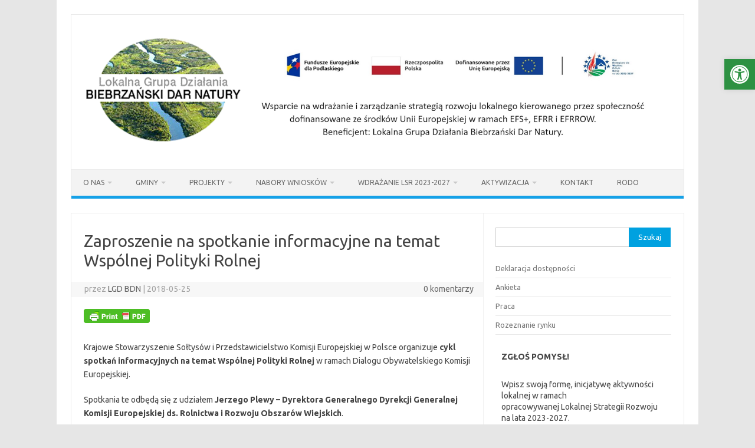

--- FILE ---
content_type: text/html; charset=UTF-8
request_url: https://lgd-bdn.pl/zaproszenie-spotkanie-informacyjne-temat-wspolnej-polityki-rolnej/
body_size: 19021
content:
<!DOCTYPE html>
<!--[if IE 7]>
<html class="ie ie7" lang="pl-PL">
<![endif]-->
<!--[if IE 8]>
<html class="ie ie8" lang="pl-PL">
<![endif]-->
<!--[if !(IE 7) | !(IE 8)  ]><!-->
<html lang="pl-PL">
<!--<![endif]-->
<head>
<meta charset="UTF-8">
<meta name="viewport" content="width=device-width, initial-scale=1">
<link rel="profile" href="http://gmpg.org/xfn/11">
<link rel="pingback" href="https://lgd-bdn.pl/xmlrpc.php" />
<!--[if lt IE 9]>
<script src="https://lgd-bdn.pl/wp-content/themes/iconic-one/js/html5.js" type="text/javascript"></script>
<![endif]-->
<meta name='robots' content='index, follow, max-image-preview:large, max-snippet:-1, max-video-preview:-1' />

	<!-- This site is optimized with the Yoast SEO plugin v26.7 - https://yoast.com/wordpress/plugins/seo/ -->
	<title>Zaproszenie na spotkanie informacyjne na temat Wspólnej Polityki Rolnej - Lokalna Grupa Działania Biebrzański Dar Natury</title>
	<link rel="canonical" href="https://lgd-bdn.pl/zaproszenie-spotkanie-informacyjne-temat-wspolnej-polityki-rolnej/" />
	<meta property="og:locale" content="pl_PL" />
	<meta property="og:type" content="article" />
	<meta property="og:title" content="Zaproszenie na spotkanie informacyjne na temat Wspólnej Polityki Rolnej - Lokalna Grupa Działania Biebrzański Dar Natury" />
	<meta property="og:description" content="Krajowe Stowarzyszenie Sołtysów i Przedstawicielstwo Komisji Europejskiej w Polsce organizuje cykl spotkań informacyjnych na temat Wspólnej Polityki Rolnej w ramach Dialogu Obywatelskiego Komisji Europejskiej. Spotkania te odbędą się z udziałem Jerzego Plewy &#8211; Dyrektora Generalnego Dyrekcji Generalnej Komisji Europejskiej ds. Rolnictwa i Rozwoju Obszarów Wiejskich. Na spotkaniu będzie można usłyszeć bezpośrednio od wysokiej rangi przedstawiciela… Dowiedz się więcej &raquo;" />
	<meta property="og:url" content="https://lgd-bdn.pl/zaproszenie-spotkanie-informacyjne-temat-wspolnej-polityki-rolnej/" />
	<meta property="og:site_name" content="Lokalna Grupa Działania Biebrzański Dar Natury" />
	<meta property="article:author" content="https://www.facebook.com/Lokalna-Grupa-Dziaania-Biebrzaski-Dar-Natury-175261599287742/" />
	<meta property="article:published_time" content="2018-05-25T11:09:10+00:00" />
	<meta property="og:image" content="https://lgd-bdn.pl/wp-content/uploads/2018/01/pobrane.png" />
	<meta property="og:image:width" content="225" />
	<meta property="og:image:height" content="224" />
	<meta property="og:image:type" content="image/png" />
	<meta name="author" content="LGD BDN" />
	<meta name="twitter:card" content="summary_large_image" />
	<meta name="twitter:label1" content="Napisane przez" />
	<meta name="twitter:data1" content="LGD BDN" />
	<meta name="twitter:label2" content="Szacowany czas czytania" />
	<meta name="twitter:data2" content="1 minuta" />
	<script type="application/ld+json" class="yoast-schema-graph">{"@context":"https://schema.org","@graph":[{"@type":"Article","@id":"https://lgd-bdn.pl/zaproszenie-spotkanie-informacyjne-temat-wspolnej-polityki-rolnej/#article","isPartOf":{"@id":"https://lgd-bdn.pl/zaproszenie-spotkanie-informacyjne-temat-wspolnej-polityki-rolnej/"},"author":{"name":"LGD BDN","@id":"https://lgd-bdn.pl/#/schema/person/8cc39edb311ea365d0aed4b0600191f7"},"headline":"Zaproszenie na spotkanie informacyjne na temat Wspólnej Polityki Rolnej","datePublished":"2018-05-25T11:09:10+00:00","mainEntityOfPage":{"@id":"https://lgd-bdn.pl/zaproszenie-spotkanie-informacyjne-temat-wspolnej-polityki-rolnej/"},"wordCount":182,"publisher":{"@id":"https://lgd-bdn.pl/#organization"},"image":{"@id":"https://lgd-bdn.pl/zaproszenie-spotkanie-informacyjne-temat-wspolnej-polityki-rolnej/#primaryimage"},"thumbnailUrl":"https://lgd-bdn.pl/wp-content/uploads/2018/01/pobrane.png","articleSection":["Aktualności"],"inLanguage":"pl-PL"},{"@type":"WebPage","@id":"https://lgd-bdn.pl/zaproszenie-spotkanie-informacyjne-temat-wspolnej-polityki-rolnej/","url":"https://lgd-bdn.pl/zaproszenie-spotkanie-informacyjne-temat-wspolnej-polityki-rolnej/","name":"Zaproszenie na spotkanie informacyjne na temat Wspólnej Polityki Rolnej - Lokalna Grupa Działania Biebrzański Dar Natury","isPartOf":{"@id":"https://lgd-bdn.pl/#website"},"primaryImageOfPage":{"@id":"https://lgd-bdn.pl/zaproszenie-spotkanie-informacyjne-temat-wspolnej-polityki-rolnej/#primaryimage"},"image":{"@id":"https://lgd-bdn.pl/zaproszenie-spotkanie-informacyjne-temat-wspolnej-polityki-rolnej/#primaryimage"},"thumbnailUrl":"https://lgd-bdn.pl/wp-content/uploads/2018/01/pobrane.png","datePublished":"2018-05-25T11:09:10+00:00","breadcrumb":{"@id":"https://lgd-bdn.pl/zaproszenie-spotkanie-informacyjne-temat-wspolnej-polityki-rolnej/#breadcrumb"},"inLanguage":"pl-PL","potentialAction":[{"@type":"ReadAction","target":["https://lgd-bdn.pl/zaproszenie-spotkanie-informacyjne-temat-wspolnej-polityki-rolnej/"]}]},{"@type":"ImageObject","inLanguage":"pl-PL","@id":"https://lgd-bdn.pl/zaproszenie-spotkanie-informacyjne-temat-wspolnej-polityki-rolnej/#primaryimage","url":"https://lgd-bdn.pl/wp-content/uploads/2018/01/pobrane.png","contentUrl":"https://lgd-bdn.pl/wp-content/uploads/2018/01/pobrane.png","width":225,"height":224},{"@type":"BreadcrumbList","@id":"https://lgd-bdn.pl/zaproszenie-spotkanie-informacyjne-temat-wspolnej-polityki-rolnej/#breadcrumb","itemListElement":[{"@type":"ListItem","position":1,"name":"Strona główna","item":"https://lgd-bdn.pl/"},{"@type":"ListItem","position":2,"name":"Zaproszenie na spotkanie informacyjne na temat Wspólnej Polityki Rolnej"}]},{"@type":"WebSite","@id":"https://lgd-bdn.pl/#website","url":"https://lgd-bdn.pl/","name":"Lokalna Grupa Działania Biebrzański Dar Natury","description":"Lokalna Grupa Działania Biebrzański Dar Natury","publisher":{"@id":"https://lgd-bdn.pl/#organization"},"potentialAction":[{"@type":"SearchAction","target":{"@type":"EntryPoint","urlTemplate":"https://lgd-bdn.pl/?s={search_term_string}"},"query-input":{"@type":"PropertyValueSpecification","valueRequired":true,"valueName":"search_term_string"}}],"inLanguage":"pl-PL"},{"@type":"Organization","@id":"https://lgd-bdn.pl/#organization","name":"Lokalna Grupa Działania Biebrzański Dar Natury","url":"https://lgd-bdn.pl/","logo":{"@type":"ImageObject","inLanguage":"pl-PL","@id":"https://lgd-bdn.pl/#/schema/logo/image/","url":"http://lgd-bdn.pl/wp-content/uploads/2023/05/logo.fw_.png","contentUrl":"http://lgd-bdn.pl/wp-content/uploads/2023/05/logo.fw_.png","width":373,"height":230,"caption":"Lokalna Grupa Działania Biebrzański Dar Natury"},"image":{"@id":"https://lgd-bdn.pl/#/schema/logo/image/"}},{"@type":"Person","@id":"https://lgd-bdn.pl/#/schema/person/8cc39edb311ea365d0aed4b0600191f7","name":"LGD BDN","image":{"@type":"ImageObject","inLanguage":"pl-PL","@id":"https://lgd-bdn.pl/#/schema/person/image/","url":"https://secure.gravatar.com/avatar/cd31e04f62645dc9b026996e8306653092184d336631ffc4533e325507a08b52?s=96&d=mm&r=g","contentUrl":"https://secure.gravatar.com/avatar/cd31e04f62645dc9b026996e8306653092184d336631ffc4533e325507a08b52?s=96&d=mm&r=g","caption":"LGD BDN"},"sameAs":["https://www.facebook.com/Lokalna-Grupa-Dziaania-Biebrzaski-Dar-Natury-175261599287742/"],"url":"https://lgd-bdn.pl/author/ldg/"}]}</script>
	<!-- / Yoast SEO plugin. -->


<link rel='dns-prefetch' href='//fonts.googleapis.com' />
<link rel="alternate" type="application/rss+xml" title="Lokalna Grupa Działania Biebrzański Dar Natury &raquo; Kanał z wpisami" href="https://lgd-bdn.pl/feed/" />
<link rel="alternate" type="application/rss+xml" title="Lokalna Grupa Działania Biebrzański Dar Natury &raquo; Kanał z komentarzami" href="https://lgd-bdn.pl/comments/feed/" />
<link rel="alternate" title="oEmbed (JSON)" type="application/json+oembed" href="https://lgd-bdn.pl/wp-json/oembed/1.0/embed?url=https%3A%2F%2Flgd-bdn.pl%2Fzaproszenie-spotkanie-informacyjne-temat-wspolnej-polityki-rolnej%2F" />
<link rel="alternate" title="oEmbed (XML)" type="text/xml+oembed" href="https://lgd-bdn.pl/wp-json/oembed/1.0/embed?url=https%3A%2F%2Flgd-bdn.pl%2Fzaproszenie-spotkanie-informacyjne-temat-wspolnej-polityki-rolnej%2F&#038;format=xml" />
		<style>
			.lazyload,
			.lazyloading {
				max-width: 100%;
			}
		</style>
		<style id='wp-img-auto-sizes-contain-inline-css' type='text/css'>
img:is([sizes=auto i],[sizes^="auto," i]){contain-intrinsic-size:3000px 1500px}
/*# sourceURL=wp-img-auto-sizes-contain-inline-css */
</style>
<style id='wp-emoji-styles-inline-css' type='text/css'>

	img.wp-smiley, img.emoji {
		display: inline !important;
		border: none !important;
		box-shadow: none !important;
		height: 1em !important;
		width: 1em !important;
		margin: 0 0.07em !important;
		vertical-align: -0.1em !important;
		background: none !important;
		padding: 0 !important;
	}
/*# sourceURL=wp-emoji-styles-inline-css */
</style>
<link rel='stylesheet' id='wp-block-library-css' href='https://lgd-bdn.pl/wp-includes/css/dist/block-library/style.min.css?ver=6.9' type='text/css' media='all' />
<style id='classic-theme-styles-inline-css' type='text/css'>
/*! This file is auto-generated */
.wp-block-button__link{color:#fff;background-color:#32373c;border-radius:9999px;box-shadow:none;text-decoration:none;padding:calc(.667em + 2px) calc(1.333em + 2px);font-size:1.125em}.wp-block-file__button{background:#32373c;color:#fff;text-decoration:none}
/*# sourceURL=/wp-includes/css/classic-themes.min.css */
</style>
<style id='global-styles-inline-css' type='text/css'>
:root{--wp--preset--aspect-ratio--square: 1;--wp--preset--aspect-ratio--4-3: 4/3;--wp--preset--aspect-ratio--3-4: 3/4;--wp--preset--aspect-ratio--3-2: 3/2;--wp--preset--aspect-ratio--2-3: 2/3;--wp--preset--aspect-ratio--16-9: 16/9;--wp--preset--aspect-ratio--9-16: 9/16;--wp--preset--color--black: #000000;--wp--preset--color--cyan-bluish-gray: #abb8c3;--wp--preset--color--white: #ffffff;--wp--preset--color--pale-pink: #f78da7;--wp--preset--color--vivid-red: #cf2e2e;--wp--preset--color--luminous-vivid-orange: #ff6900;--wp--preset--color--luminous-vivid-amber: #fcb900;--wp--preset--color--light-green-cyan: #7bdcb5;--wp--preset--color--vivid-green-cyan: #00d084;--wp--preset--color--pale-cyan-blue: #8ed1fc;--wp--preset--color--vivid-cyan-blue: #0693e3;--wp--preset--color--vivid-purple: #9b51e0;--wp--preset--gradient--vivid-cyan-blue-to-vivid-purple: linear-gradient(135deg,rgb(6,147,227) 0%,rgb(155,81,224) 100%);--wp--preset--gradient--light-green-cyan-to-vivid-green-cyan: linear-gradient(135deg,rgb(122,220,180) 0%,rgb(0,208,130) 100%);--wp--preset--gradient--luminous-vivid-amber-to-luminous-vivid-orange: linear-gradient(135deg,rgb(252,185,0) 0%,rgb(255,105,0) 100%);--wp--preset--gradient--luminous-vivid-orange-to-vivid-red: linear-gradient(135deg,rgb(255,105,0) 0%,rgb(207,46,46) 100%);--wp--preset--gradient--very-light-gray-to-cyan-bluish-gray: linear-gradient(135deg,rgb(238,238,238) 0%,rgb(169,184,195) 100%);--wp--preset--gradient--cool-to-warm-spectrum: linear-gradient(135deg,rgb(74,234,220) 0%,rgb(151,120,209) 20%,rgb(207,42,186) 40%,rgb(238,44,130) 60%,rgb(251,105,98) 80%,rgb(254,248,76) 100%);--wp--preset--gradient--blush-light-purple: linear-gradient(135deg,rgb(255,206,236) 0%,rgb(152,150,240) 100%);--wp--preset--gradient--blush-bordeaux: linear-gradient(135deg,rgb(254,205,165) 0%,rgb(254,45,45) 50%,rgb(107,0,62) 100%);--wp--preset--gradient--luminous-dusk: linear-gradient(135deg,rgb(255,203,112) 0%,rgb(199,81,192) 50%,rgb(65,88,208) 100%);--wp--preset--gradient--pale-ocean: linear-gradient(135deg,rgb(255,245,203) 0%,rgb(182,227,212) 50%,rgb(51,167,181) 100%);--wp--preset--gradient--electric-grass: linear-gradient(135deg,rgb(202,248,128) 0%,rgb(113,206,126) 100%);--wp--preset--gradient--midnight: linear-gradient(135deg,rgb(2,3,129) 0%,rgb(40,116,252) 100%);--wp--preset--font-size--small: 13px;--wp--preset--font-size--medium: 20px;--wp--preset--font-size--large: 36px;--wp--preset--font-size--x-large: 42px;--wp--preset--spacing--20: 0.44rem;--wp--preset--spacing--30: 0.67rem;--wp--preset--spacing--40: 1rem;--wp--preset--spacing--50: 1.5rem;--wp--preset--spacing--60: 2.25rem;--wp--preset--spacing--70: 3.38rem;--wp--preset--spacing--80: 5.06rem;--wp--preset--shadow--natural: 6px 6px 9px rgba(0, 0, 0, 0.2);--wp--preset--shadow--deep: 12px 12px 50px rgba(0, 0, 0, 0.4);--wp--preset--shadow--sharp: 6px 6px 0px rgba(0, 0, 0, 0.2);--wp--preset--shadow--outlined: 6px 6px 0px -3px rgb(255, 255, 255), 6px 6px rgb(0, 0, 0);--wp--preset--shadow--crisp: 6px 6px 0px rgb(0, 0, 0);}:where(.is-layout-flex){gap: 0.5em;}:where(.is-layout-grid){gap: 0.5em;}body .is-layout-flex{display: flex;}.is-layout-flex{flex-wrap: wrap;align-items: center;}.is-layout-flex > :is(*, div){margin: 0;}body .is-layout-grid{display: grid;}.is-layout-grid > :is(*, div){margin: 0;}:where(.wp-block-columns.is-layout-flex){gap: 2em;}:where(.wp-block-columns.is-layout-grid){gap: 2em;}:where(.wp-block-post-template.is-layout-flex){gap: 1.25em;}:where(.wp-block-post-template.is-layout-grid){gap: 1.25em;}.has-black-color{color: var(--wp--preset--color--black) !important;}.has-cyan-bluish-gray-color{color: var(--wp--preset--color--cyan-bluish-gray) !important;}.has-white-color{color: var(--wp--preset--color--white) !important;}.has-pale-pink-color{color: var(--wp--preset--color--pale-pink) !important;}.has-vivid-red-color{color: var(--wp--preset--color--vivid-red) !important;}.has-luminous-vivid-orange-color{color: var(--wp--preset--color--luminous-vivid-orange) !important;}.has-luminous-vivid-amber-color{color: var(--wp--preset--color--luminous-vivid-amber) !important;}.has-light-green-cyan-color{color: var(--wp--preset--color--light-green-cyan) !important;}.has-vivid-green-cyan-color{color: var(--wp--preset--color--vivid-green-cyan) !important;}.has-pale-cyan-blue-color{color: var(--wp--preset--color--pale-cyan-blue) !important;}.has-vivid-cyan-blue-color{color: var(--wp--preset--color--vivid-cyan-blue) !important;}.has-vivid-purple-color{color: var(--wp--preset--color--vivid-purple) !important;}.has-black-background-color{background-color: var(--wp--preset--color--black) !important;}.has-cyan-bluish-gray-background-color{background-color: var(--wp--preset--color--cyan-bluish-gray) !important;}.has-white-background-color{background-color: var(--wp--preset--color--white) !important;}.has-pale-pink-background-color{background-color: var(--wp--preset--color--pale-pink) !important;}.has-vivid-red-background-color{background-color: var(--wp--preset--color--vivid-red) !important;}.has-luminous-vivid-orange-background-color{background-color: var(--wp--preset--color--luminous-vivid-orange) !important;}.has-luminous-vivid-amber-background-color{background-color: var(--wp--preset--color--luminous-vivid-amber) !important;}.has-light-green-cyan-background-color{background-color: var(--wp--preset--color--light-green-cyan) !important;}.has-vivid-green-cyan-background-color{background-color: var(--wp--preset--color--vivid-green-cyan) !important;}.has-pale-cyan-blue-background-color{background-color: var(--wp--preset--color--pale-cyan-blue) !important;}.has-vivid-cyan-blue-background-color{background-color: var(--wp--preset--color--vivid-cyan-blue) !important;}.has-vivid-purple-background-color{background-color: var(--wp--preset--color--vivid-purple) !important;}.has-black-border-color{border-color: var(--wp--preset--color--black) !important;}.has-cyan-bluish-gray-border-color{border-color: var(--wp--preset--color--cyan-bluish-gray) !important;}.has-white-border-color{border-color: var(--wp--preset--color--white) !important;}.has-pale-pink-border-color{border-color: var(--wp--preset--color--pale-pink) !important;}.has-vivid-red-border-color{border-color: var(--wp--preset--color--vivid-red) !important;}.has-luminous-vivid-orange-border-color{border-color: var(--wp--preset--color--luminous-vivid-orange) !important;}.has-luminous-vivid-amber-border-color{border-color: var(--wp--preset--color--luminous-vivid-amber) !important;}.has-light-green-cyan-border-color{border-color: var(--wp--preset--color--light-green-cyan) !important;}.has-vivid-green-cyan-border-color{border-color: var(--wp--preset--color--vivid-green-cyan) !important;}.has-pale-cyan-blue-border-color{border-color: var(--wp--preset--color--pale-cyan-blue) !important;}.has-vivid-cyan-blue-border-color{border-color: var(--wp--preset--color--vivid-cyan-blue) !important;}.has-vivid-purple-border-color{border-color: var(--wp--preset--color--vivid-purple) !important;}.has-vivid-cyan-blue-to-vivid-purple-gradient-background{background: var(--wp--preset--gradient--vivid-cyan-blue-to-vivid-purple) !important;}.has-light-green-cyan-to-vivid-green-cyan-gradient-background{background: var(--wp--preset--gradient--light-green-cyan-to-vivid-green-cyan) !important;}.has-luminous-vivid-amber-to-luminous-vivid-orange-gradient-background{background: var(--wp--preset--gradient--luminous-vivid-amber-to-luminous-vivid-orange) !important;}.has-luminous-vivid-orange-to-vivid-red-gradient-background{background: var(--wp--preset--gradient--luminous-vivid-orange-to-vivid-red) !important;}.has-very-light-gray-to-cyan-bluish-gray-gradient-background{background: var(--wp--preset--gradient--very-light-gray-to-cyan-bluish-gray) !important;}.has-cool-to-warm-spectrum-gradient-background{background: var(--wp--preset--gradient--cool-to-warm-spectrum) !important;}.has-blush-light-purple-gradient-background{background: var(--wp--preset--gradient--blush-light-purple) !important;}.has-blush-bordeaux-gradient-background{background: var(--wp--preset--gradient--blush-bordeaux) !important;}.has-luminous-dusk-gradient-background{background: var(--wp--preset--gradient--luminous-dusk) !important;}.has-pale-ocean-gradient-background{background: var(--wp--preset--gradient--pale-ocean) !important;}.has-electric-grass-gradient-background{background: var(--wp--preset--gradient--electric-grass) !important;}.has-midnight-gradient-background{background: var(--wp--preset--gradient--midnight) !important;}.has-small-font-size{font-size: var(--wp--preset--font-size--small) !important;}.has-medium-font-size{font-size: var(--wp--preset--font-size--medium) !important;}.has-large-font-size{font-size: var(--wp--preset--font-size--large) !important;}.has-x-large-font-size{font-size: var(--wp--preset--font-size--x-large) !important;}
:where(.wp-block-post-template.is-layout-flex){gap: 1.25em;}:where(.wp-block-post-template.is-layout-grid){gap: 1.25em;}
:where(.wp-block-term-template.is-layout-flex){gap: 1.25em;}:where(.wp-block-term-template.is-layout-grid){gap: 1.25em;}
:where(.wp-block-columns.is-layout-flex){gap: 2em;}:where(.wp-block-columns.is-layout-grid){gap: 2em;}
:root :where(.wp-block-pullquote){font-size: 1.5em;line-height: 1.6;}
/*# sourceURL=global-styles-inline-css */
</style>
<link rel='stylesheet' id='wp-polls-css' href='https://lgd-bdn.pl/wp-content/plugins/wp-polls/polls-css.css?ver=2.77.3' type='text/css' media='all' />
<style id='wp-polls-inline-css' type='text/css'>
.wp-polls .pollbar {
	margin: 1px;
	font-size: 6px;
	line-height: 8px;
	height: 8px;
	background-image: url('https://lgd-bdn.pl/wp-content/plugins/wp-polls/images/default/pollbg.gif');
	border: 1px solid #c8c8c8;
}

/*# sourceURL=wp-polls-inline-css */
</style>
<link rel='stylesheet' id='pojo-a11y-css' href='https://lgd-bdn.pl/wp-content/plugins/pojo-accessibility/modules/legacy/assets/css/style.min.css?ver=1.0.0' type='text/css' media='all' />
<link rel='stylesheet' id='themonic-fonts-css' href='https://fonts.googleapis.com/css?family=Ubuntu%3A400%2C700&#038;subset=latin%2Clatin-ext' type='text/css' media='all' />
<link rel='stylesheet' id='themonic-style-css' href='https://lgd-bdn.pl/wp-content/themes/iconic-one/style.css?ver=2.4' type='text/css' media='all' />
<link rel='stylesheet' id='custom-style-css' href='https://lgd-bdn.pl/wp-content/themes/iconic-one/custom.css?ver=6.9' type='text/css' media='all' />
<style id='kadence-blocks-global-variables-inline-css' type='text/css'>
:root {--global-kb-font-size-sm:clamp(0.8rem, 0.73rem + 0.217vw, 0.9rem);--global-kb-font-size-md:clamp(1.1rem, 0.995rem + 0.326vw, 1.25rem);--global-kb-font-size-lg:clamp(1.75rem, 1.576rem + 0.543vw, 2rem);--global-kb-font-size-xl:clamp(2.25rem, 1.728rem + 1.63vw, 3rem);--global-kb-font-size-xxl:clamp(2.5rem, 1.456rem + 3.26vw, 4rem);--global-kb-font-size-xxxl:clamp(2.75rem, 0.489rem + 7.065vw, 6rem);}:root {--global-palette1: #3182CE;--global-palette2: #2B6CB0;--global-palette3: #1A202C;--global-palette4: #2D3748;--global-palette5: #4A5568;--global-palette6: #718096;--global-palette7: #EDF2F7;--global-palette8: #F7FAFC;--global-palette9: #ffffff;}
/*# sourceURL=kadence-blocks-global-variables-inline-css */
</style>
<link rel='stylesheet' id='kadence_slider_css-css' href='https://lgd-bdn.pl/wp-content/plugins/kadence-slider/css/ksp.css?ver=2.3.6' type='text/css' media='all' />
<link rel='stylesheet' id='jquery-magnific-popup-css' href='https://lgd-bdn.pl/wp-content/plugins/cyclone-slider-pro/libs/magnific-popup/magnific-popup.css?ver=2.10.4' type='text/css' media='all' />
<link rel='stylesheet' id='cyclone-template-style-dark-css' href='https://lgd-bdn.pl/wp-content/plugins/cyclone-slider-pro/templates/dark/style.css?ver=2.10.4' type='text/css' media='all' />
<link rel='stylesheet' id='cyclone-template-style-default-css' href='https://lgd-bdn.pl/wp-content/plugins/cyclone-slider-pro/templates/default/style.css?ver=2.10.4' type='text/css' media='all' />
<link rel='stylesheet' id='cyclone-template-style-galleria-css' href='https://lgd-bdn.pl/wp-content/plugins/cyclone-slider-pro/templates/galleria/style.css?ver=2.10.4' type='text/css' media='all' />
<link rel='stylesheet' id='cyclone-template-style-standard-css' href='https://lgd-bdn.pl/wp-content/plugins/cyclone-slider-pro/templates/standard/style.css?ver=2.10.4' type='text/css' media='all' />
<link rel='stylesheet' id='cyclone-template-style-text-css' href='https://lgd-bdn.pl/wp-content/plugins/cyclone-slider-pro/templates/text/style.css?ver=2.10.4' type='text/css' media='all' />
<link rel='stylesheet' id='cyclone-template-style-thumbnails-css' href='https://lgd-bdn.pl/wp-content/plugins/cyclone-slider-pro/templates/thumbnails/style.css?ver=2.10.4' type='text/css' media='all' />
<link rel='stylesheet' id='redux-google-fonts-kadence_slider-css' href='https://fonts.googleapis.com/css?family=Raleway%3A800%2C600%2C400%2C300%2C200&#038;ver=6.9' type='text/css' media='all' />
<script type="text/javascript" src="https://lgd-bdn.pl/wp-includes/js/tinymce/tinymce.min.js?ver=49110-20250317-tadv-5900" id="wp-tinymce-root-js"></script>
<script type="text/javascript" src="https://lgd-bdn.pl/wp-includes/js/tinymce/plugins/compat3x/plugin.min.js?ver=49110-20250317-tadv-5900" id="wp-tinymce-js"></script>
<script type="text/javascript" src="https://lgd-bdn.pl/wp-includes/js/jquery/jquery.min.js?ver=3.7.1" id="jquery-core-js"></script>
<script type="text/javascript" src="https://lgd-bdn.pl/wp-includes/js/jquery/jquery-migrate.min.js?ver=3.4.1" id="jquery-migrate-js"></script>
<link rel="https://api.w.org/" href="https://lgd-bdn.pl/wp-json/" /><link rel="alternate" title="JSON" type="application/json" href="https://lgd-bdn.pl/wp-json/wp/v2/posts/7095" /><link rel="EditURI" type="application/rsd+xml" title="RSD" href="https://lgd-bdn.pl/xmlrpc.php?rsd" />
<link rel='shortlink' href='https://lgd-bdn.pl/?p=7095' />
        <script type="text/javascript">
            (function () {
                window.lsow_fs = {can_use_premium_code: false};
            })();
        </script>
                <style type="text/css" id="pf-main-css">
            
				@media screen {
					.printfriendly {
						z-index: 1000; display: flex; margin: 0px 0px 0px 0px
					}
					.printfriendly a, .printfriendly a:link, .printfriendly a:visited, .printfriendly a:hover, .printfriendly a:active {
						font-weight: 600;
						cursor: pointer;
						text-decoration: none;
						border: none;
						-webkit-box-shadow: none;
						-moz-box-shadow: none;
						box-shadow: none;
						outline:none;
						font-size: 14px !important;
						color: #3AAA11 !important;
					}
					.printfriendly.pf-alignleft {
						justify-content: start;
					}
					.printfriendly.pf-alignright {
						justify-content: end;
					}
					.printfriendly.pf-aligncenter {
						justify-content: center;
						
					}
				}

				.pf-button-img {
					border: none;
					-webkit-box-shadow: none;
					-moz-box-shadow: none;
					box-shadow: none;
					padding: 0;
					margin: 0;
					display: inline;
					vertical-align: middle;
				}

				img.pf-button-img + .pf-button-text {
					margin-left: 6px;
				}

				@media print {
					.printfriendly {
						display: none;
					}
				}
				        </style>

            
        <style type="text/css" id="pf-excerpt-styles">
          .pf-button.pf-button-excerpt {
              display: none;
           }
        </style>

            <style type="text/css">
#pojo-a11y-toolbar .pojo-a11y-toolbar-toggle a{ background-color: #2d9142;	color: #ffffff;}
#pojo-a11y-toolbar .pojo-a11y-toolbar-overlay, #pojo-a11y-toolbar .pojo-a11y-toolbar-overlay ul.pojo-a11y-toolbar-items.pojo-a11y-links{ border-color: #2d9142;}
body.pojo-a11y-focusable a:focus{ outline-style: solid !important;	outline-width: 1px !important;	outline-color: #00871f !important;}
#pojo-a11y-toolbar{ top: 100px !important;}
#pojo-a11y-toolbar .pojo-a11y-toolbar-overlay{ background-color: #e0e0e0;}
#pojo-a11y-toolbar .pojo-a11y-toolbar-overlay ul.pojo-a11y-toolbar-items li.pojo-a11y-toolbar-item a, #pojo-a11y-toolbar .pojo-a11y-toolbar-overlay p.pojo-a11y-toolbar-title{ color: #333333;}
#pojo-a11y-toolbar .pojo-a11y-toolbar-overlay ul.pojo-a11y-toolbar-items li.pojo-a11y-toolbar-item a.active{ background-color: #4054b2;	color: #ffffff;}
@media (max-width: 767px) { #pojo-a11y-toolbar { top: 50px !important; } }</style>		<script>
			document.documentElement.className = document.documentElement.className.replace('no-js', 'js');
		</script>
				<style>
			.no-js img.lazyload {
				display: none;
			}

			figure.wp-block-image img.lazyloading {
				min-width: 150px;
			}

			.lazyload,
			.lazyloading {
				--smush-placeholder-width: 100px;
				--smush-placeholder-aspect-ratio: 1/1;
				width: var(--smush-image-width, var(--smush-placeholder-width)) !important;
				aspect-ratio: var(--smush-image-aspect-ratio, var(--smush-placeholder-aspect-ratio)) !important;
			}

						.lazyload, .lazyloading {
				opacity: 0;
			}

			.lazyloaded {
				opacity: 1;
				transition: opacity 400ms;
				transition-delay: 0ms;
			}

					</style>
		<!-- Analytics by WP Statistics - https://wp-statistics.com -->
<meta name="generator" content="Elementor 3.34.1; features: additional_custom_breakpoints; settings: css_print_method-external, google_font-enabled, font_display-auto">
			<style>
				.e-con.e-parent:nth-of-type(n+4):not(.e-lazyloaded):not(.e-no-lazyload),
				.e-con.e-parent:nth-of-type(n+4):not(.e-lazyloaded):not(.e-no-lazyload) * {
					background-image: none !important;
				}
				@media screen and (max-height: 1024px) {
					.e-con.e-parent:nth-of-type(n+3):not(.e-lazyloaded):not(.e-no-lazyload),
					.e-con.e-parent:nth-of-type(n+3):not(.e-lazyloaded):not(.e-no-lazyload) * {
						background-image: none !important;
					}
				}
				@media screen and (max-height: 640px) {
					.e-con.e-parent:nth-of-type(n+2):not(.e-lazyloaded):not(.e-no-lazyload),
					.e-con.e-parent:nth-of-type(n+2):not(.e-lazyloaded):not(.e-no-lazyload) * {
						background-image: none !important;
					}
				}
			</style>
			<link rel="icon" href="https://lgd-bdn.pl/wp-content/uploads/2016/01/cropped-logo.fw_-e1731492282594-150x122.png" sizes="32x32" />
<link rel="icon" href="https://lgd-bdn.pl/wp-content/uploads/2016/01/cropped-logo.fw_-e1731492282594.png" sizes="192x192" />
<link rel="apple-touch-icon" href="https://lgd-bdn.pl/wp-content/uploads/2016/01/cropped-logo.fw_-e1731492282594.png" />
<meta name="msapplication-TileImage" content="https://lgd-bdn.pl/wp-content/uploads/2016/01/cropped-logo.fw_-e1731492282594.png" />
</head>
<body class="wp-singular post-template-default single single-post postid-7095 single-format-standard wp-custom-logo wp-theme-iconic-one custom-font-enabled elementor-default elementor-kit-17896">
<div id="page" class="site">
	<a class="skip-link screen-reader-text" href="#main" title="Przejdź do treści">Przejdź do treści</a>
	<header id="masthead" class="site-header" role="banner">
					
		<div class="themonic-logo">
        <a href="https://lgd-bdn.pl/" title="Lokalna Grupa Działania Biebrzański Dar Natury" rel="home"><img data-src="https://lgd-bdn.pl/wp-content/uploads/2025/07/LGD-baner.png" alt="Lokalna Grupa Działania Biebrzański Dar Natury" src="[data-uri]" class="lazyload" style="--smush-placeholder-width: 1695px; --smush-placeholder-aspect-ratio: 1695/348;"></a>
		</div>
				
		<nav id="site-navigation" class="themonic-nav" role="navigation">
		<button class="menu-toggle" aria-controls="menu-top" aria-expanded="false">Menu<label class="iomenu">
  <div class="iolines"></div>
  <div class="iolines"></div>
  <div class="iolines"></div>
</label></button>
			<ul id="menu-top" class="nav-menu"><li id="menu-item-7" class="menu-item menu-item-type-custom menu-item-object-custom menu-item-has-children menu-item-7"><a href="#">O NAS</a>
<ul class="sub-menu">
	<li id="menu-item-153" class="menu-item menu-item-type-taxonomy menu-item-object-category current-post-ancestor current-menu-parent current-post-parent menu-item-153"><a href="https://lgd-bdn.pl/category/aktualnosci/">Aktualności</a></li>
	<li id="menu-item-63" class="menu-item menu-item-type-post_type menu-item-object-page menu-item-63"><a href="https://lgd-bdn.pl/historia/">Historia</a></li>
	<li id="menu-item-62" class="menu-item menu-item-type-post_type menu-item-object-page menu-item-62"><a href="https://lgd-bdn.pl/wladze/">Władze</a></li>
	<li id="menu-item-11168" class="menu-item menu-item-type-custom menu-item-object-custom menu-item-has-children menu-item-11168"><a href="#">Dokumenty</a>
	<ul class="sub-menu">
		<li id="menu-item-9076" class="menu-item menu-item-type-post_type menu-item-object-page menu-item-9076"><a href="https://lgd-bdn.pl/statut/">Statut</a></li>
		<li id="menu-item-9077" class="menu-item menu-item-type-post_type menu-item-object-page menu-item-9077"><a href="https://lgd-bdn.pl/umowy/">Umowy</a></li>
		<li id="menu-item-9061" class="menu-item menu-item-type-post_type menu-item-object-page menu-item-9061"><a href="https://lgd-bdn.pl/dokumenty-ksiegowe/">Dokumenty księgowe</a></li>
		<li id="menu-item-9092" class="menu-item menu-item-type-post_type menu-item-object-page menu-item-9092"><a href="https://lgd-bdn.pl/dokumenty-inne/">Dokumenty inne</a></li>
		<li id="menu-item-19058" class="menu-item menu-item-type-custom menu-item-object-custom menu-item-has-children menu-item-19058"><a href="#">Wdrażanie LSR 2015-2022</a>
		<ul class="sub-menu">
			<li id="menu-item-9058" class="menu-item menu-item-type-post_type menu-item-object-page menu-item-9058"><a href="https://lgd-bdn.pl/lokalna-strategia-rozwoju-2014-2020/">Lokalna Strategia Rozwoju  2015-2022</a></li>
			<li id="menu-item-9088" class="menu-item menu-item-type-post_type menu-item-object-page menu-item-9088"><a href="https://lgd-bdn.pl/procedury/">Procedury</a></li>
			<li id="menu-item-9064" class="menu-item menu-item-type-post_type menu-item-object-page menu-item-9064"><a href="https://lgd-bdn.pl/harmonogram-oglaszanych-naborow/">Harmonogram ogłaszanych naborów</a></li>
			<li id="menu-item-3803" class="menu-item menu-item-type-taxonomy menu-item-object-category menu-item-3803"><a href="https://lgd-bdn.pl/category/posiedzenia-rady-2022/">Posiedzenia Rady do 2022 r.</a></li>
			<li id="menu-item-9091" class="menu-item menu-item-type-post_type menu-item-object-page menu-item-9091"><a href="https://lgd-bdn.pl/9089-2/">Protest</a></li>
			<li id="menu-item-9067" class="menu-item menu-item-type-post_type menu-item-object-page menu-item-9067"><a href="https://lgd-bdn.pl/plan-komunikacji/">Plan komunikacji</a></li>
			<li id="menu-item-16747" class="menu-item menu-item-type-post_type menu-item-object-page menu-item-16747"><a href="https://lgd-bdn.pl/badania-ewaluacyjne/">Ewaluacja LSR</a></li>
			<li id="menu-item-9070" class="menu-item menu-item-type-post_type menu-item-object-page menu-item-9070"><a href="https://lgd-bdn.pl/ankiety-monitorujace/">Ankiety monitorujące</a></li>
		</ul>
</li>
	</ul>
</li>
	<li id="menu-item-64" class="menu-item menu-item-type-custom menu-item-object-custom menu-item-has-children menu-item-64"><a href="#">Członkostwo w LGD</a>
	<ul class="sub-menu">
		<li id="menu-item-18287" class="menu-item menu-item-type-post_type menu-item-object-page menu-item-18287"><a href="https://lgd-bdn.pl/czlonkowie/">Członkowie</a></li>
		<li id="menu-item-65" class="menu-item menu-item-type-post_type menu-item-object-page menu-item-65"><a href="https://lgd-bdn.pl/deklaracje-czlonkowskie/">Deklaracje członkowskie</a></li>
	</ul>
</li>
	<li id="menu-item-69" class="menu-item menu-item-type-post_type menu-item-object-page menu-item-69"><a href="https://lgd-bdn.pl/logo/">Logo</a></li>
	<li id="menu-item-18935" class="menu-item menu-item-type-post_type menu-item-object-page menu-item-18935"><a href="https://lgd-bdn.pl/deklaracja-dostepnosci/">Deklaracja dostępności</a></li>
	<li id="menu-item-18933" class="menu-item menu-item-type-post_type menu-item-object-page menu-item-18933"><a href="https://lgd-bdn.pl/publikacje/">Publikacje</a></li>
</ul>
</li>
<li id="menu-item-8" class="menu-item menu-item-type-custom menu-item-object-custom menu-item-has-children menu-item-8"><a href="#">GMINY</a>
<ul class="sub-menu">
	<li id="menu-item-78" class="menu-item menu-item-type-post_type menu-item-object-page menu-item-78"><a href="https://lgd-bdn.pl/barglow-koscielny/">Bargłów Kościelny</a></li>
	<li id="menu-item-77" class="menu-item menu-item-type-post_type menu-item-object-page menu-item-77"><a href="https://lgd-bdn.pl/grajewo-gmina/">Grajewo (gmina)</a></li>
	<li id="menu-item-76" class="menu-item menu-item-type-post_type menu-item-object-page menu-item-76"><a href="https://lgd-bdn.pl/grajewo-miasto/">Grajewo (miasto)</a></li>
	<li id="menu-item-75" class="menu-item menu-item-type-post_type menu-item-object-page menu-item-75"><a href="https://lgd-bdn.pl/jedwabne/">Jedwabne</a></li>
	<li id="menu-item-74" class="menu-item menu-item-type-post_type menu-item-object-page menu-item-74"><a href="https://lgd-bdn.pl/przytuly/">Przytuły</a></li>
	<li id="menu-item-73" class="menu-item menu-item-type-post_type menu-item-object-page menu-item-73"><a href="https://lgd-bdn.pl/radzilow/">Radziłów</a></li>
	<li id="menu-item-72" class="menu-item menu-item-type-post_type menu-item-object-page menu-item-72"><a href="https://lgd-bdn.pl/rajgrod/">Rajgród</a></li>
	<li id="menu-item-71" class="menu-item menu-item-type-post_type menu-item-object-page menu-item-71"><a href="https://lgd-bdn.pl/szczuczyn/">Szczuczyn</a></li>
	<li id="menu-item-70" class="menu-item menu-item-type-post_type menu-item-object-page menu-item-70"><a href="https://lgd-bdn.pl/wasosz/">Wąsosz</a></li>
	<li id="menu-item-18932" class="menu-item menu-item-type-post_type menu-item-object-page menu-item-18932"><a href="https://lgd-bdn.pl/warto-odwiedzic/">Warto odwiedzić</a></li>
</ul>
</li>
<li id="menu-item-9" class="menu-item menu-item-type-custom menu-item-object-custom menu-item-has-children menu-item-9"><a href="#">PROJEKTY</a>
<ul class="sub-menu">
	<li id="menu-item-14587" class="menu-item menu-item-type-custom menu-item-object-custom menu-item-has-children menu-item-14587"><a href="#">Wsparcie na rzecz kosztów bieżących i aktywizacji Lokalnej Grupy Działania Biebrzański Dar Natury</a>
	<ul class="sub-menu">
		<li id="menu-item-19626" class="menu-item menu-item-type-post_type menu-item-object-page menu-item-19626"><a href="https://lgd-bdn.pl/wsparcie-na-rzecz-kosztow-biezacych-i-aktywizacji-lokalnej-grupy-dzialania-biebrzanski-dar-natury-od-04-01-2024-r-do-31-12-2025-r/">Wsparcie na rzecz kosztów bieżących i aktywizacji Lokalnej Grupy Działania Biebrzański Dar Natury od 04.01.2024 r do 31.12.2025 r.</a></li>
		<li id="menu-item-19695" class="menu-item menu-item-type-post_type menu-item-object-page menu-item-19695"><a href="https://lgd-bdn.pl/umowa-nr-00004-um10-65720-00005-2024-o-przyznaniu-pomocy-w-ramach-interwencji-i-13-1-leader-rozwoj-lokalny-kierowany-przez-spolecznosc-rlks-komponent-zarzadzania-lsr/">Umowa nr 00004.UM10.65720.00005.2024 o przyznaniu pomocy w ramach interwencji I.13.1 LEADER/Rozwój Lokalny Kierowany przez Społeczność (RLKS) – komponent Zarządzania LSR</a></li>
		<li id="menu-item-17741" class="menu-item menu-item-type-post_type menu-item-object-page menu-item-17741"><a href="https://lgd-bdn.pl/wsparcie-na-rzecz-kosztow-biezacych-i-aktywizacji-lokalnej-grupy-dzialania-biebrzanski-dar-natury-od-01-07-2023-r-do-31-12-2023-r/">Wsparcie na rzecz kosztów bieżących i aktywizacji Lokalnej Grupy Działania Biebrzański Dar Natury od 01.07.2023r. do 31.12.2023r.</a></li>
		<li id="menu-item-13235" class="menu-item menu-item-type-post_type menu-item-object-page menu-item-13235"><a href="https://lgd-bdn.pl/wsparcie-na-rzecz-kosztow-biezacych-i-aktywizacji-lokalnej-grupy-dzialania-biebrzanski-dar-natury-w-roku-2021/">Wsparcie na rzecz kosztów bieżących i aktywizacji Lokalnej Grupy Działania Biebrzański Dar Natury  od 01.01.2021r. do 30.06.2023r.</a></li>
		<li id="menu-item-11858" class="menu-item menu-item-type-post_type menu-item-object-page menu-item-11858"><a href="https://lgd-bdn.pl/wsparcie-na-rzecz-kosztow-biezacych-i-aktywizacji-lokalnej-grupy-dzialania-biebrzanski-dar-natury-w-roku-2020/">Wsparcie na rzecz kosztów bieżących i aktywizacji Lokalnej Grupy Działania Biebrzański Dar Natury w roku 2020</a></li>
		<li id="menu-item-4664" class="menu-item menu-item-type-post_type menu-item-object-page menu-item-4664"><a href="https://lgd-bdn.pl/wsparcie-rzecz-kosztow-biezacych-aktywizacji-lokalnej-grupy-dzialania-biebrzanski-dar-natury/">Wsparcie na rzecz kosztów bieżących i aktywizacji Lokalnej Grupy Działania Biebrzański Dar Natury w roku 2019</a></li>
		<li id="menu-item-8648" class="menu-item menu-item-type-post_type menu-item-object-page menu-item-8648"><a href="https://lgd-bdn.pl/wsparcie-rzecz-kosztow-biezacych-aktywizacji-lokalnej-grupy-dzialania-biebrzanski-dar-natury/wsparcie-na-rzecz-kosztow-biezacych-i-aktywizacji-lokalnej-grupy-dzialania-biebrzanski-dar-natury/">Wsparcie na rzecz kosztów bieżących i aktywizacji Lokalnej Grupy Działania Biebrzański Dar Natury w roku 2018</a></li>
		<li id="menu-item-11005" class="menu-item menu-item-type-post_type menu-item-object-page menu-item-11005"><a href="https://lgd-bdn.pl/wsparcie-na-rzecz-kosztow-biezacych-i-aktywizacji-lokalnej-grupy-dzialania-biebrzanski-dar-natury/">Wsparcie na rzecz kosztów bieżących i aktywizacji Lokalnej Grupy Działania Biebrzański Dar Natury</a></li>
	</ul>
</li>
	<li id="menu-item-20135" class="menu-item menu-item-type-taxonomy menu-item-object-category menu-item-20135"><a href="https://lgd-bdn.pl/category/makrama-wzmacniamy-tradycje-rekodzielnicze/">Makrama – wzmacniamy tradycje rękodzielnicze</a></li>
	<li id="menu-item-15129" class="menu-item menu-item-type-taxonomy menu-item-object-category menu-item-15129"><a href="https://lgd-bdn.pl/category/wsparcie-przygotowawcze/">Wsparcie przygotowawcze</a></li>
	<li id="menu-item-14524" class="menu-item menu-item-type-custom menu-item-object-custom menu-item-has-children menu-item-14524"><a href="#">Projekty KSOW</a>
	<ul class="sub-menu">
		<li id="menu-item-16840" class="menu-item menu-item-type-taxonomy menu-item-object-category menu-item-16840"><a href="https://lgd-bdn.pl/category/smaki-biebrzanskiego-daru-natury-naturalnie-i-zdrowo-ii-edycja/">Smaki Biebrzańskiego Daru Natury &#8211; Naturalnie i Zdrowo II edycja</a></li>
		<li id="menu-item-14807" class="menu-item menu-item-type-taxonomy menu-item-object-category menu-item-14807"><a href="https://lgd-bdn.pl/category/projekt-ksow-smaki-biebrzanskiego-daru-natury-naturalnie-i-zdrowo/">&#8222;Smaki Biebrzańskiego Daru Natury &#8211; Naturalnie i Zdrowo&#8221;</a></li>
		<li id="menu-item-14522" class="menu-item menu-item-type-post_type menu-item-object-page menu-item-14522"><a href="https://lgd-bdn.pl/forum-podlaskich-lokalnych-grup-dzialania/">Forum Podlaskich Lokalnych Grup Działania</a></li>
	</ul>
</li>
	<li id="menu-item-16189" class="menu-item menu-item-type-custom menu-item-object-custom menu-item-has-children menu-item-16189"><a href="#">Projekty współpracy</a>
	<ul class="sub-menu">
		<li id="menu-item-16839" class="menu-item menu-item-type-taxonomy menu-item-object-category menu-item-16839"><a href="https://lgd-bdn.pl/category/projekt-wspolpracy/z-tradycja-w-nowoczesnosc/">Z TRADYCJĄ W NOWOCZESNOŚĆ</a></li>
		<li id="menu-item-14805" class="menu-item menu-item-type-taxonomy menu-item-object-category menu-item-14805"><a href="https://lgd-bdn.pl/category/projekt-wspolpracy-razem-ku-lepszej-przyszlosci-podlasia/">Projekt współpracy “Razem-ku Lepszej Przyszłości Podlasia”</a></li>
		<li id="menu-item-9046" class="menu-item menu-item-type-post_type menu-item-object-page menu-item-9046"><a href="https://lgd-bdn.pl/2018-3/">“OZE”</a></li>
		<li id="menu-item-726" class="menu-item menu-item-type-post_type menu-item-object-page menu-item-726"><a href="https://lgd-bdn.pl/projekt-wspolpracy-przyjedz-poznaj-pokochaj/">&#8222;PRZYJEDŹ, POZNAJ, POKOCHAJ&#8230;&#8221;</a></li>
	</ul>
</li>
	<li id="menu-item-237" class="menu-item menu-item-type-post_type menu-item-object-page menu-item-237"><a href="https://lgd-bdn.pl/gimnazjalny-dzien-kultury/">Gimnazjalny Dzień Kultury</a></li>
	<li id="menu-item-219" class="menu-item menu-item-type-post_type menu-item-object-page menu-item-219"><a href="https://lgd-bdn.pl/wdrozenie-programu-rozwojowego-szkoly-podstawowej-w-wierzbowie/">Wdrożenie programu rozwojowego Szkoły Podstawowej w Wierzbowie</a></li>
	<li id="menu-item-4669" class="menu-item menu-item-type-post_type menu-item-object-page menu-item-4669"><a href="https://lgd-bdn.pl/zabawy-niewiele-trzeba/">Do zabawy tak niewiele trzeba…</a></li>
	<li id="menu-item-216" class="menu-item menu-item-type-post_type menu-item-object-page menu-item-216"><a href="https://lgd-bdn.pl/lokalne-centra-obslugi-inwestorow/">Lokalne Centra Obsługi Inwestora – Eastern European Gateway</a></li>
</ul>
</li>
<li id="menu-item-10" class="menu-item menu-item-type-custom menu-item-object-custom menu-item-has-children menu-item-10"><a href="#">NABORY WNIOSKÓW</a>
<ul class="sub-menu">
	<li id="menu-item-18341" class="menu-item menu-item-type-custom menu-item-object-custom menu-item-has-children menu-item-18341"><a href="#">FEdP 2021-2027</a>
	<ul class="sub-menu">
		<li id="menu-item-19689" class="menu-item menu-item-type-taxonomy menu-item-object-category menu-item-19689"><a href="https://lgd-bdn.pl/category/efs/">EFS+</a></li>
		<li id="menu-item-19514" class="menu-item menu-item-type-taxonomy menu-item-object-category menu-item-19514"><a href="https://lgd-bdn.pl/category/efrr/">EFRR</a></li>
	</ul>
</li>
	<li id="menu-item-18340" class="menu-item menu-item-type-custom menu-item-object-custom menu-item-has-children menu-item-18340"><a href="#">PSWPR 2023-2027</a>
	<ul class="sub-menu">
		<li id="menu-item-19688" class="menu-item menu-item-type-taxonomy menu-item-object-category menu-item-19688"><a href="https://lgd-bdn.pl/category/efrrow/">EFRROW</a></li>
	</ul>
</li>
	<li id="menu-item-21056" class="menu-item menu-item-type-custom menu-item-object-custom menu-item-has-children menu-item-21056"><a href="#">Wyniki naborów</a>
	<ul class="sub-menu">
		<li id="menu-item-20208" class="menu-item menu-item-type-taxonomy menu-item-object-category menu-item-20208"><a href="https://lgd-bdn.pl/category/wyniki-naborow-efs/">-EFS+</a></li>
		<li id="menu-item-21057" class="menu-item menu-item-type-taxonomy menu-item-object-category menu-item-21057"><a href="https://lgd-bdn.pl/category/wyniki-naborow-efrr/">-EFRR</a></li>
		<li id="menu-item-21058" class="menu-item menu-item-type-taxonomy menu-item-object-category menu-item-21058"><a href="https://lgd-bdn.pl/category/wyniki-naborow-efrrow/">-EFRROW</a></li>
	</ul>
</li>
	<li id="menu-item-21010" class="menu-item menu-item-type-post_type menu-item-object-page menu-item-21010"><a href="https://lgd-bdn.pl/operacje-na-ktore-zw-przyznal-pomoc/">Operacje na które ZW przyznał pomoc</a></li>
	<li id="menu-item-18763" class="menu-item menu-item-type-post_type menu-item-object-page menu-item-18763"><a href="https://lgd-bdn.pl/klauzura-informacyjna/">Klauzula informacyjna</a></li>
	<li id="menu-item-18764" class="menu-item menu-item-type-custom menu-item-object-custom menu-item-has-children menu-item-18764"><a href="#">Archiwum naborów wniosków</a>
	<ul class="sub-menu">
		<li id="menu-item-82" class="menu-item menu-item-type-custom menu-item-object-custom menu-item-has-children menu-item-82"><a href="#">PROW 2014-2020 (zamknięte)</a>
		<ul class="sub-menu">
			<li id="menu-item-981" class="menu-item menu-item-type-taxonomy menu-item-object-category menu-item-981"><a href="https://lgd-bdn.pl/category/prow-2014-2020/">PROW 2014-2020</a></li>
		</ul>
</li>
		<li id="menu-item-83" class="menu-item menu-item-type-custom menu-item-object-custom menu-item-has-children menu-item-83"><a href="#">RPO 2014-2020 (zamknięte)</a>
		<ul class="sub-menu">
			<li id="menu-item-979" class="menu-item menu-item-type-taxonomy menu-item-object-category menu-item-979"><a href="https://lgd-bdn.pl/category/efs-2014-2020/">EFS 2014-2020</a></li>
			<li id="menu-item-983" class="menu-item menu-item-type-taxonomy menu-item-object-category menu-item-983"><a href="https://lgd-bdn.pl/category/efrr-2014-2020/">EFRR 2014-2020</a></li>
		</ul>
</li>
		<li id="menu-item-466" class="menu-item menu-item-type-taxonomy menu-item-object-category menu-item-466"><a href="https://lgd-bdn.pl/category/prow-2007-2013-zamkniete/">PROW 2007-2013 (zamknięte)</a></li>
	</ul>
</li>
</ul>
</li>
<li id="menu-item-18989" class="menu-item menu-item-type-custom menu-item-object-custom menu-item-has-children menu-item-18989"><a href="#">WDRAŻANIE LSR 2023-2027</a>
<ul class="sub-menu">
	<li id="menu-item-18013" class="menu-item menu-item-type-post_type menu-item-object-page menu-item-18013"><a href="https://lgd-bdn.pl/lokalna-strategia-rozwoju-2023-2027/">Lokalna Strategia Rozwoju 2023-2027</a></li>
	<li id="menu-item-19041" class="menu-item menu-item-type-post_type menu-item-object-page menu-item-19041"><a href="https://lgd-bdn.pl/umowa-ramowa/">Umowa ramowa</a></li>
	<li id="menu-item-18993" class="menu-item menu-item-type-post_type menu-item-object-page menu-item-18993"><a href="https://lgd-bdn.pl/harmonogram-oglaszanych-naborow-lsr-2023-2027/">Harmonogram naborów wniosków 2023-2027</a></li>
	<li id="menu-item-19322" class="menu-item menu-item-type-post_type menu-item-object-page menu-item-19322"><a href="https://lgd-bdn.pl/kryteria-wyboru-operacji-2023-2027/">Kryteria wyboru operacji 2023-2027</a></li>
	<li id="menu-item-19011" class="menu-item menu-item-type-post_type menu-item-object-page menu-item-19011"><a href="https://lgd-bdn.pl/procedury-2023-2027/">Procedury 2023-2027</a></li>
	<li id="menu-item-19025" class="menu-item menu-item-type-post_type menu-item-object-page menu-item-19025"><a href="https://lgd-bdn.pl/plan-komunikacji-2023-2027/">Plan komunikacji 2023-2027</a></li>
	<li id="menu-item-16896" class="menu-item menu-item-type-taxonomy menu-item-object-category menu-item-16896"><a href="https://lgd-bdn.pl/category/opracowanie-lsr-2023-2027/">Opracowanie LSR 2023-2027</a></li>
	<li id="menu-item-19637" class="menu-item menu-item-type-post_type menu-item-object-page menu-item-19637"><a href="https://lgd-bdn.pl/ankiety-monitorujace-2/">Ankiety monitorujące</a></li>
</ul>
</li>
<li id="menu-item-14535" class="menu-item menu-item-type-custom menu-item-object-custom menu-item-has-children menu-item-14535"><a href="#">AKTYWIZACJA</a>
<ul class="sub-menu">
	<li id="menu-item-19607" class="menu-item menu-item-type-taxonomy menu-item-object-category menu-item-19607"><a href="https://lgd-bdn.pl/category/2025/">2025</a></li>
	<li id="menu-item-18333" class="menu-item menu-item-type-taxonomy menu-item-object-category menu-item-18333"><a href="https://lgd-bdn.pl/category/2024/">2024</a></li>
	<li id="menu-item-17073" class="menu-item menu-item-type-taxonomy menu-item-object-category menu-item-17073"><a href="https://lgd-bdn.pl/category/2023/">2023</a></li>
	<li id="menu-item-14810" class="menu-item menu-item-type-taxonomy menu-item-object-category menu-item-14810"><a href="https://lgd-bdn.pl/category/2022/">2022</a></li>
	<li id="menu-item-11855" class="menu-item menu-item-type-post_type menu-item-object-page menu-item-11855"><a href="https://lgd-bdn.pl/2020-2/">2021 / 2020</a></li>
	<li id="menu-item-9629" class="menu-item menu-item-type-post_type menu-item-object-page menu-item-9629"><a href="https://lgd-bdn.pl/2019-2/">2019</a></li>
	<li id="menu-item-9165" class="menu-item menu-item-type-post_type menu-item-object-page menu-item-9165"><a href="https://lgd-bdn.pl/aktywizacja-2018/">2018</a></li>
	<li id="menu-item-4448" class="menu-item menu-item-type-post_type menu-item-object-page menu-item-4448"><a href="https://lgd-bdn.pl/2017-2/">2017</a></li>
	<li id="menu-item-3474" class="menu-item menu-item-type-post_type menu-item-object-page menu-item-3474"><a href="https://lgd-bdn.pl/nasza-dzialalnosc/2016-2/">2016</a></li>
	<li id="menu-item-291" class="menu-item menu-item-type-post_type menu-item-object-page menu-item-291"><a href="https://lgd-bdn.pl/2015-2/">2015</a></li>
	<li id="menu-item-292" class="menu-item menu-item-type-post_type menu-item-object-page menu-item-292"><a href="https://lgd-bdn.pl/2014-2/">2014</a></li>
	<li id="menu-item-293" class="menu-item menu-item-type-post_type menu-item-object-page menu-item-293"><a href="https://lgd-bdn.pl/2013-2/">2013</a></li>
</ul>
</li>
<li id="menu-item-14" class="menu-item menu-item-type-post_type menu-item-object-page menu-item-14"><a href="https://lgd-bdn.pl/kontakt/">KONTAKT</a></li>
<li id="menu-item-9052" class="menu-item menu-item-type-post_type menu-item-object-page menu-item-privacy-policy menu-item-9052"><a rel="privacy-policy" href="https://lgd-bdn.pl/rodo/">RODO</a></li>
</ul>		</nav><!-- #site-navigation -->
		<div class="clear"></div>
	</header><!-- #masthead -->
<div id="main" class="wrapper">	<div id="primary" class="site-content">
		<div id="content" role="main">

			
				
	<article id="post-7095" class="post-7095 post type-post status-publish format-standard has-post-thumbnail hentry category-aktualnosci">
				<header class="entry-header">
						<h1 class="entry-title">Zaproszenie na spotkanie informacyjne na temat Wspólnej Polityki Rolnej</h1>
									
		<div class="below-title-meta">
		<div class="adt">
		przez         <span class="vcard author">
			<span class="fn"><a href="https://lgd-bdn.pl/author/ldg/" title="Wpisy od LGD BDN" rel="author">LGD BDN</a></span>
        </span>
        <span class="meta-sep">|</span> 
				
				<span class="date updated">2018-05-25</span>
				 
        </div>
		<div class="adt-comment">
		<a class="link-comments" href="https://lgd-bdn.pl/zaproszenie-spotkanie-informacyjne-temat-wspolnej-polityki-rolnej/#respond">0 komentarzy</a> 
        </div>       
		</div><!-- below title meta end -->
			
						
		</header><!-- .entry-header -->

							<div class="entry-content">
												<div class="pf-content"><div class="printfriendly pf-button pf-button-content pf-alignright">
                    <a href="#" rel="nofollow" onclick="window.print(); return false;" title="Printer Friendly, PDF & Email">
                    <img decoding="async" class="pf-button-img lazyload" data-src="https://cdn.printfriendly.com/buttons/printfriendly-pdf-button.png" alt="Print Friendly, PDF & Email" style="width: 112px;height: 24px;" src="[data-uri]" />
                    </a>
                </div><p>Krajowe Stowarzyszenie Sołtysów i Przedstawicielstwo Komisji Europejskiej w Polsce organizuje <strong>cykl spotkań informacyjnych na temat Wspólnej Polityki Rolnej </strong>w ramach Dialogu Obywatelskiego Komisji Europejskiej.</p>
<p>Spotkania te odbędą się z udziałem <strong>Jerzego Plewy &#8211; Dyrektora Generalnego Dyrekcji Generalnej Komisji Europejskiej ds. Rolnictwa i Rozwoju Obszarów Wiejskich</strong>.</p>
<p>Na spotkaniu będzie można usłyszeć bezpośrednio od wysokiej rangi przedstawiciela Komisji Europejskiej jak wygląda <strong>przyszłość Wspólnej Polityki Rolnej w Unii Europejskiej</strong>. W części dyskusyjnej uczestnicy mogą zadawać pytania oraz zgłosić ewentualne uwagi dotyczące WPR, które następnie będą <strong>przekazane decydentom w Komisji Europejskiej</strong>.</p>
<p><strong>SPOTKANIE DLA WOJEWÓDZTWA PODLASKIEGO ODBĘDZIE SIĘ 11 CZERWCA O GODZINIE 12:00</strong></p>
<p><strong>W URZĘDZIE MARSZAŁKOWSKIM W BIAŁYMSTOKU, PRZY UL. WYSZYŃSKIEGO 1</strong></p>
<p>Z uwagi na ograniczoną liczbę miejsc uprzejmie prosimy o potwierdzenie swojej obecności telefonicznie pod numerem <strong>797 901 126</strong> lub elektronicznie na adres e-mail <strong>spotkania@kss.org.pl do 7 dni przed spotkaniem</strong>. W razie wszelkich pytań dotyczących wydarzenia prosimy także o kontakt telefoniczny.</p>
<p><a href="https://lgd-bdn.pl/wp-content/uploads/2018/05/Zaproszenie-Białystok-1.pdf">Zaproszenie</a></p>
<p><img fetchpriority="high" decoding="async" class="alignleft size-full wp-image-7098" src="https://lgd-bdn.pl/wp-content/uploads/2018/05/Grafika-WWW-1.png" alt="" width="706" height="756" data-id="7098" srcset="https://lgd-bdn.pl/wp-content/uploads/2018/05/Grafika-WWW-1.png 706w, https://lgd-bdn.pl/wp-content/uploads/2018/05/Grafika-WWW-1-280x300.png 280w, https://lgd-bdn.pl/wp-content/uploads/2018/05/Grafika-WWW-1-600x642.png 600w" sizes="(max-width: 706px) 100vw, 706px" /></p>
</div>											</div><!-- .entry-content -->
		
	<footer class="entry-meta">
					<span>Kategoria:  <a href="https://lgd-bdn.pl/category/aktualnosci/" rel="category tag">Aktualności</a></span>
								<span></span>
			
           						</footer><!-- .entry-meta -->
	</article><!-- #post -->
				<nav class="nav-single">
					<div class="assistive-text">Zobacz wpisy</div>
					<span class="nav-previous"><a href="https://lgd-bdn.pl/ulga-start-ramach-podzialania-19-2/" rel="prev"><span class="meta-nav">&larr;</span> &#8222;ULGA NA START&#8221; W RAMACH PODZIAŁANIA 19.2</a></span>
					<span class="nav-next"><a href="https://lgd-bdn.pl/komunikat-nabor-nr-8-2018-wzbogacenie-oferty-edukacyjnej-placowek-wychowania-przedszkolnego-obowiazujacy-29-05-2018-r/" rel="next">Komunikat – nabór nr 8/2018 – Wzbogacenie oferty edukacyjnej placówek wychowania przedszkolnego-obowiązujący od dnia  29.05.2018 r <span class="meta-nav">&rarr;</span></a></span>
				</nav><!-- .nav-single -->

				
<div id="comments" class="comments-area">

	
	
	
</div><!-- #comments .comments-area -->
			
		</div><!-- #content -->
	</div><!-- #primary -->


			<div id="secondary" class="widget-area" role="complementary">
			<aside id="search-2" class="widget widget_search"><form role="search" method="get" id="searchform" class="searchform" action="https://lgd-bdn.pl/">
				<div>
					<label class="screen-reader-text" for="s">Szukaj:</label>
					<input type="text" value="" name="s" id="s" />
					<input type="submit" id="searchsubmit" value="Szukaj" />
				</div>
			</form></aside><aside id="nav_menu-2" class="widget widget_nav_menu"><div class="menu-prawe-container"><ul id="menu-prawe" class="menu"><li id="menu-item-20543" class="menu-item menu-item-type-post_type menu-item-object-page menu-item-20543"><a href="https://lgd-bdn.pl/deklaracja-dostepnosci/">Deklaracja dostępności</a></li>
<li id="menu-item-91" class="menu-item menu-item-type-post_type menu-item-object-page menu-item-91"><a href="https://lgd-bdn.pl/ankieta/">Ankieta</a></li>
<li id="menu-item-3926" class="menu-item menu-item-type-taxonomy menu-item-object-category menu-item-3926"><a href="https://lgd-bdn.pl/category/praca/">Praca</a></li>
<li id="menu-item-3672" class="menu-item menu-item-type-taxonomy menu-item-object-category menu-item-3672"><a href="https://lgd-bdn.pl/category/rozeznanie-rynku/">Rozeznanie rynku</a></li>
</ul></div></aside><aside id="block-2" class="widget widget_block"><link rel='stylesheet' id='kadence-blocks-form-css' href='https://lgd-bdn.pl/wp-content/plugins/kadence-blocks/dist/style-blocks-form.css?ver=3.5.32' type='text/css' media='all' />
<link rel='stylesheet' id='kadence-blocks-column-css' href='https://lgd-bdn.pl/wp-content/plugins/kadence-blocks/dist/style-blocks-column.css?ver=3.5.32' type='text/css' media='all' />
<style>.kadence-columnblock-2_cc55f6-54 > .kt-inside-inner-col,.kadence-columnblock-2_cc55f6-54 > .kt-inside-inner-col:before{border-top-left-radius:0px;border-top-right-radius:0px;border-bottom-right-radius:0px;border-bottom-left-radius:0px;}.kadence-columnblock-2_cc55f6-54 > .kt-inside-inner-col{column-gap:var(--global-kb-gap-sm, 1rem);}.kadence-columnblock-2_cc55f6-54 > .kt-inside-inner-col{flex-direction:column;}.kadence-columnblock-2_cc55f6-54 > .kt-inside-inner-col > .aligncenter{width:100%;}.kadence-columnblock-2_cc55f6-54 > .kt-inside-inner-col:before{opacity:0.3;}.kadence-columnblock-2_cc55f6-54{position:relative;}@media all and (max-width: 1024px){.kadence-columnblock-2_cc55f6-54 > .kt-inside-inner-col{flex-direction:column;justify-content:center;}}@media all and (max-width: 767px){.kadence-columnblock-2_cc55f6-54 > .kt-inside-inner-col{flex-direction:column;justify-content:center;}}</style>
<div class="wp-block-kadence-column kadence-columnblock-2_cc55f6-54"><div class="kt-inside-inner-col">
<p><strong>ZGŁOŚ POMYSŁ!</strong></p>



<p>Wpisz swoją formę, inicjatywę aktywności lokalnej w ramach<br>opracowywanej Lokalnej Strategii Rozwoju na lata 2023-2027.<br>Czekamy na Twoje sugestie!</p>



<p>Podaj dane do kontaktu jeśli chcesz byśmy odpowiedzieli.</p>


<style>.kb-form input.kadence-blocks-field.verify{opacity:0.0;position:absolute;top:0.0;left:0.0;width:0.0;height:0.0;z-index:-1;}</style>
<div class="wp-block-kadence-form kadence-form-f25a59-e3 kb-form-wrap"><form class="kb-form" action="" method="post" data-error-message="Proszę uzupełnić wymagane dane"><div class="kadence-blocks-form-field kb-field-desk-width-100 kb-input-size-small"><label for="kb_field_f25a59-e3_0">Wiadomość:<span class="required">*</span></label><textarea name="kb_field_0" id="kb_field_f25a59-e3_0" data-label="Wiadomość:" type="textarea" placeholder="" data-type="textarea" class="kb-field kb-text-style-field kb-textarea-field kb-field-0" rows="4" data-required="yes"></textarea></div><div class="kadence-blocks-form-field kb-form-field-1 kb-field-desk-width-100 kb-input-size-small"><label for="kb_field_f25a59-e3_1">Email:</label><input name="kb_field_1" id="kb_field_f25a59-e3_1" data-label="Email:" type="email" placeholder="" value="" data-type="email" class="kb-field kb-text-style-field kb-email-field kb-field-1"/></div><div class="kadence-blocks-form-field kb-form-field-2 kb-field-desk-width-100 kb-input-size-small"><label for="kb_field_f25a59-e3_2">Telefon:</label><input name="kb_field_2" id="kb_field_f25a59-e3_2" data-label="Telefon:" type="tel" placeholder="" value="" data-type="tel" class="kb-field kb-text-style-field kb-tel-field kb-field-2"/></div><div class="kadence-blocks-form-field kb-form-field-3 kb-field-desk-width-100 kb-input-size-small"><label for="kb_field_f25a59-e3_3">Adres pocztowy:</label><textarea name="kb_field_3" id="kb_field_f25a59-e3_3" data-label="Adres pocztowy:" type="textarea" placeholder="" data-type="textarea" class="kb-field kb-text-style-field kb-textarea-field kb-field-3" rows="3"></textarea></div><div class="kadence-blocks-form-field kb-form-field-4 kb-field-desk-width-100 kb-input-size-small kb-accept-form-field"><a href="http://lgd-bdn.pl/RODO/" target="_blank" rel="noopener noreferrer" class="kb-accept-link">Informacja o przetwarzaniu danych osobowych</a><input type="checkbox" name="kb_field_4" id="kb_field_f25a59-e3_4" class="kb-field kb-checkbox-style kb-accept" value="accept" data-type="accept" data-required="yes"/><label for="kb_field_f25a59-e3_4">zapoznałem się z zasadami przetwarzania danych osobowych<span class="required">*</span></label></div><input type="hidden" name="_kb_form_id" value="f25a59-e3"/><input type="hidden" name="_kb_form_post_id" value="0"/><input type="hidden" name="action" value="kb_process_ajax_submit"/><label class="kadence-verify-label">Email<input class="kadence-blocks-field verify" type="text" name="_kb_verify_email" autocomplete="new-password" aria-hidden="true" placeholder="Email" tabindex="-1" data-1p-ignore="true" data-lpignore="true" /></label><div class="kadence-blocks-form-field kb-submit-field kb-field-desk-width-100"><button class="kb-forms-submit button kb-button-size-standard kb-button-width-auto">Wyślij</button></div></form></div>
<noscript><div class="kadence-blocks-form-message kadence-blocks-form-warning">Aby przesłać formularz, włącz obsługę JavaScript w przeglądarce</div><style>.kadence-form-f25a59-e3 .kadence-blocks-form-field.kb-submit-field { display: none; }</style></noscript>


<p></p>
</div></div>
</aside><aside id="block-4" class="widget widget_block"><style>.kadence-columnblock-4_f12d95-8f > .kt-inside-inner-col,.kadence-columnblock-4_f12d95-8f > .kt-inside-inner-col:before{border-top-left-radius:0px;border-top-right-radius:0px;border-bottom-right-radius:0px;border-bottom-left-radius:0px;}.kadence-columnblock-4_f12d95-8f > .kt-inside-inner-col{column-gap:var(--global-kb-gap-sm, 1rem);}.kadence-columnblock-4_f12d95-8f > .kt-inside-inner-col{flex-direction:column;}.kadence-columnblock-4_f12d95-8f > .kt-inside-inner-col > .aligncenter{width:100%;}.kadence-columnblock-4_f12d95-8f > .kt-inside-inner-col:before{opacity:0.3;}.kadence-columnblock-4_f12d95-8f{position:relative;}@media all and (max-width: 1024px){.kadence-columnblock-4_f12d95-8f > .kt-inside-inner-col{flex-direction:column;justify-content:center;}}@media all and (max-width: 767px){.kadence-columnblock-4_f12d95-8f > .kt-inside-inner-col{flex-direction:column;justify-content:center;}}</style>
<div class="wp-block-kadence-column kadence-columnblock-4_f12d95-8f"><div class="kt-inside-inner-col">
<p><strong>Potrzebujesz partnera do współpracy?</strong></p>



<p>Jeśli jesteś zainteresowany współpracą z innymi, a także chcesz poszerzać swoją wiedzę oraz zgłosić formę, inicjatywę aktywności w ramach współpracy oraz chciałbyś ująć jej realizację w opracowywanej Lokalnej &nbsp;Strategii Rozwoju na lata 2023-2027 wypełnij zgłoszenie. </p>



<p>Czekamy na Twoje zgłoszenie!</p>



<p></p>


<style>.kb-form input.kadence-blocks-field.verify{opacity:0.0;position:absolute;top:0.0;left:0.0;width:0.0;height:0.0;z-index:-1;}</style>
<div class="wp-block-kadence-form kadence-form-77c188-2f kb-form-wrap"><form class="kb-form" action="" method="post" data-error-message="Proszę uzupełnić wymagane dane"><div class="kadence-blocks-form-field kb-field-desk-width-100 kb-input-size-small"><label for="kb_field_77c188-2f_0">Wiadomość:<span class="required">*</span></label><textarea name="kb_field_0" id="kb_field_77c188-2f_0" data-label="Wiadomość:" type="textarea" placeholder="" data-type="textarea" class="kb-field kb-text-style-field kb-textarea-field kb-field-0" rows="4" data-required="yes"></textarea></div><div class="kadence-blocks-form-field kb-form-field-1 kb-field-desk-width-100 kb-input-size-small"><label for="kb_field_77c188-2f_1">Email:</label><input name="kb_field_1" id="kb_field_77c188-2f_1" data-label="Email:" type="email" placeholder="" value="" data-type="email" class="kb-field kb-text-style-field kb-email-field kb-field-1"/></div><div class="kadence-blocks-form-field kb-form-field-2 kb-field-desk-width-100 kb-input-size-small"><label for="kb_field_77c188-2f_2">Telefon:</label><input name="kb_field_2" id="kb_field_77c188-2f_2" data-label="Telefon:" type="tel" placeholder="" value="" data-type="tel" class="kb-field kb-text-style-field kb-tel-field kb-field-2"/></div><div class="kadence-blocks-form-field kb-form-field-3 kb-field-desk-width-100 kb-input-size-small"><label for="kb_field_77c188-2f_3">Adres pocztowy:</label><textarea name="kb_field_3" id="kb_field_77c188-2f_3" data-label="Adres pocztowy:" type="textarea" placeholder="" data-type="textarea" class="kb-field kb-text-style-field kb-textarea-field kb-field-3" rows="3"></textarea></div><div class="kadence-blocks-form-field kb-form-field-4 kb-field-desk-width-100 kb-input-size-small kb-accept-form-field"><a href="http://lgd-bdn.pl/RODO/" target="_blank" rel="noopener noreferrer" class="kb-accept-link">Informacja o przetwarzaniu danych osobowych</a><input type="checkbox" name="kb_field_4" id="kb_field_77c188-2f_4" class="kb-field kb-checkbox-style kb-accept" value="accept" data-type="accept" data-required="yes"/><label for="kb_field_77c188-2f_4">zapoznałem się z zasadami przetwarzania danych osobowych<span class="required">*</span></label></div><input type="hidden" name="_kb_form_id" value="77c188-2f"/><input type="hidden" name="_kb_form_post_id" value="0"/><input type="hidden" name="action" value="kb_process_ajax_submit"/><label class="kadence-verify-label">Email<input class="kadence-blocks-field verify" type="text" name="_kb_verify_email" autocomplete="new-password" aria-hidden="true" placeholder="Email" tabindex="-1" data-1p-ignore="true" data-lpignore="true" /></label><div class="kadence-blocks-form-field kb-submit-field kb-field-desk-width-100"><button class="kb-forms-submit button kb-button-size-standard kb-button-width-auto">Wyślij</button></div></form></div>
<noscript><div class="kadence-blocks-form-message kadence-blocks-form-warning">Aby przesłać formularz, włącz obsługę JavaScript w przeglądarce</div><style>.kadence-form-77c188-2f .kadence-blocks-form-field.kb-submit-field { display: none; }</style></noscript>


<p></p>
</div></div>
</aside><aside id="wp_statistics_widget-2" class="widget widget_wp_statistics_widget"><p class="widget-title">Statystyki</p><ul><li><label>Odwiedzający dzisiaj:&nbsp;</label>68</li><li><label>Wyświetlenia w ciągu ostatnich 7 dni:&nbsp;</label>7&nbsp;793</li><li><label>Wyświetlenia z ostatnich 30 dni:&nbsp;</label>38&nbsp;585</li><li><label>Wyświetlenia w ciągu ostatnich 365 dni:&nbsp;</label>490&nbsp;362</li><li><label>Liczba wyświetleń:&nbsp;</label>491&nbsp;058</li><li><label>Całkowita liczba odsłon strony:&nbsp;</label>215</li></ul></aside><aside id="text-2" class="widget widget_text">			<div class="textwidget"><p><strong>Lokalna Grupa Działania Biebrzański Dar Natury<br />
</strong><img decoding="async" class="d-block lazyload" data-src="https://lgd-puszcza-bialowieska.pl/wp-content/themes/lgdpuszczabialowieska2025/assets/img/pin.svg" alt="" src="[data-uri]" /> Wojewodzin 2, 19-200 Grajewo<br />
<img decoding="async" class="d-block lazyload" data-src="https://lgd-puszcza-bialowieska.pl/wp-content/themes/lgdpuszczabialowieska2025/assets/img/tel-green.svg" alt="" src="[data-uri]" /> tel. 86 273 80 44<br />
<img decoding="async" class="d-block lazyload" data-src="https://lgd-puszcza-bialowieska.pl/wp-content/themes/lgdpuszczabialowieska2025/assets/img/tel-green.svg" alt="" src="[data-uri]" /> Tel.:  +48 513 056 798<br />
<img decoding="async" class="d-block lazyload" data-src="https://lgd-puszcza-bialowieska.pl/wp-content/themes/lgdpuszczabialowieska2025/assets/img/email-green.svg" alt="" src="[data-uri]" /> e-mail: lgd.biebrza@op.pl<br />
<img decoding="async" class="d-block lazyload" data-src="https://lgd-puszcza-bialowieska.pl/wp-content/themes/lgdpuszczabialowieska2025/assets/img/dane.svg" alt="" src="[data-uri]" /> NIP: 719-15-42-157<br />
<img decoding="async" class="d-block lazyload" data-src="https://lgd-puszcza-bialowieska.pl/wp-content/themes/lgdpuszczabialowieska2025/assets/img/dane.svg" alt="" src="[data-uri]" /> REGON: 200234944</p>
</div>
		</aside><aside id="block-3" class="widget widget_block"><style>.kadence-columnblock-3_87bcb3-5f > .kt-inside-inner-col,.kadence-columnblock-3_87bcb3-5f > .kt-inside-inner-col:before{border-top-left-radius:0px;border-top-right-radius:0px;border-bottom-right-radius:0px;border-bottom-left-radius:0px;}.kadence-columnblock-3_87bcb3-5f > .kt-inside-inner-col{column-gap:var(--global-kb-gap-sm, 1rem);}.kadence-columnblock-3_87bcb3-5f > .kt-inside-inner-col{flex-direction:column;}.kadence-columnblock-3_87bcb3-5f > .kt-inside-inner-col > .aligncenter{width:100%;}.kadence-columnblock-3_87bcb3-5f > .kt-inside-inner-col:before{opacity:0.3;}.kadence-columnblock-3_87bcb3-5f{position:relative;}@media all and (max-width: 1024px){.kadence-columnblock-3_87bcb3-5f > .kt-inside-inner-col{flex-direction:column;justify-content:center;}}@media all and (max-width: 767px){.kadence-columnblock-3_87bcb3-5f > .kt-inside-inner-col{flex-direction:column;justify-content:center;}}</style>
<div class="wp-block-kadence-column kadence-columnblock-3_87bcb3-5f"><div class="kt-inside-inner-col"></div></div>
</aside>		</div><!-- #secondary -->
		</div><!-- #main .wrapper -->
	<footer id="colophon" role="contentinfo">
		<div class="site-info">
		<div class="footercopy">Lokalna Grupa Działania Biebrzański Dar Natury, Wojewodzin 2, 19-200 Grajewo, Tel.: 86 273 80 44 lub 513 056 798, e-mail: lgd.biebrza@op.pl</div>
		<div class="footercredit"></div>
		<div class="clear"></div>
		</div><!-- .site-info -->
		</footer><!-- #colophon -->
		<div class="site-wordpress">
				<a href="https://themonic.com/iconic-one/">Iconic One</a> Theme | Powered by <a href="https://wordpress.org">Wordpress</a>
				</div><!-- .site-info -->
				<div class="clear"></div>
</div><!-- #page -->

<script type="speculationrules">
{"prefetch":[{"source":"document","where":{"and":[{"href_matches":"/*"},{"not":{"href_matches":["/wp-*.php","/wp-admin/*","/wp-content/uploads/*","/wp-content/*","/wp-content/plugins/*","/wp-content/themes/iconic-one/*","/*\\?(.+)"]}},{"not":{"selector_matches":"a[rel~=\"nofollow\"]"}},{"not":{"selector_matches":".no-prefetch, .no-prefetch a"}}]},"eagerness":"conservative"}]}
</script>
			<script>
				const lazyloadRunObserver = () => {
					const lazyloadBackgrounds = document.querySelectorAll( `.e-con.e-parent:not(.e-lazyloaded)` );
					const lazyloadBackgroundObserver = new IntersectionObserver( ( entries ) => {
						entries.forEach( ( entry ) => {
							if ( entry.isIntersecting ) {
								let lazyloadBackground = entry.target;
								if( lazyloadBackground ) {
									lazyloadBackground.classList.add( 'e-lazyloaded' );
								}
								lazyloadBackgroundObserver.unobserve( entry.target );
							}
						});
					}, { rootMargin: '200px 0px 200px 0px' } );
					lazyloadBackgrounds.forEach( ( lazyloadBackground ) => {
						lazyloadBackgroundObserver.observe( lazyloadBackground );
					} );
				};
				const events = [
					'DOMContentLoaded',
					'elementor/lazyload/observe',
				];
				events.forEach( ( event ) => {
					document.addEventListener( event, lazyloadRunObserver );
				} );
			</script>
			     <script type="text/javascript" id="pf_script">
                      var pfHeaderImgUrl = '';
          var pfHeaderTagline = '';
          var pfdisableClickToDel = '0';
          var pfImagesSize = 'medium';
          var pfImageDisplayStyle = 'block';
          var pfEncodeImages = '0';
          var pfShowHiddenContent  = '0';
          var pfDisableEmail = '0';
          var pfDisablePDF = '0';
          var pfDisablePrint = '0';

            
          var pfPlatform = 'WordPress';

        (function($){
            $(document).ready(function(){
                if($('.pf-button-content').length === 0){
                    $('style#pf-excerpt-styles').remove();
                }
            });
        })(jQuery);
        </script>
      <script defer src='https://cdn.printfriendly.com/printfriendly.js'></script>
            
            <script type="text/javascript" id="lsow-frontend-scripts-js-extra">
/* <![CDATA[ */
var lsow_settings = {"mobile_width":"780","custom_css":""};
//# sourceURL=lsow-frontend-scripts-js-extra
/* ]]> */
</script>
<script type="text/javascript" src="https://lgd-bdn.pl/wp-content/plugins/livemesh-siteorigin-widgets/assets/js/lsow-frontend.min.js?ver=3.9.2" id="lsow-frontend-scripts-js"></script>
<script type="text/javascript" id="wp-polls-js-extra">
/* <![CDATA[ */
var pollsL10n = {"ajax_url":"https://lgd-bdn.pl/wp-admin/admin-ajax.php","text_wait":"Your last request is still being processed. Please wait a while ...","text_valid":"Please choose a valid poll answer.","text_multiple":"Maximum number of choices allowed: ","show_loading":"1","show_fading":"1"};
//# sourceURL=wp-polls-js-extra
/* ]]> */
</script>
<script type="text/javascript" src="https://lgd-bdn.pl/wp-content/plugins/wp-polls/polls-js.js?ver=2.77.3" id="wp-polls-js"></script>
<script type="text/javascript" id="pojo-a11y-js-extra">
/* <![CDATA[ */
var PojoA11yOptions = {"focusable":"1","remove_link_target":"","add_role_links":"1","enable_save":"1","save_expiration":"12"};
//# sourceURL=pojo-a11y-js-extra
/* ]]> */
</script>
<script type="text/javascript" src="https://lgd-bdn.pl/wp-content/plugins/pojo-accessibility/modules/legacy/assets/js/app.min.js?ver=1.0.0" id="pojo-a11y-js"></script>
<script type="text/javascript" src="https://lgd-bdn.pl/wp-content/themes/iconic-one/js/selectnav.js?ver=1.0" id="themonic-mobile-navigation-js"></script>
<script type="text/javascript" id="smush-lazy-load-js-before">
/* <![CDATA[ */
var smushLazyLoadOptions = {"autoResizingEnabled":false,"autoResizeOptions":{"precision":5,"skipAutoWidth":true}};
//# sourceURL=smush-lazy-load-js-before
/* ]]> */
</script>
<script type="text/javascript" src="https://lgd-bdn.pl/wp-content/plugins/wp-smushit/app/assets/js/smush-lazy-load.min.js?ver=3.23.1" id="smush-lazy-load-js"></script>
<script type="text/javascript" src="https://lgd-bdn.pl/wp-content/plugins/cyclone-slider-pro/libs/cycle2/jquery.cycle2.min.js?ver=2.10.4" id="jquery-cycle2-js"></script>
<script type="text/javascript" src="https://lgd-bdn.pl/wp-content/plugins/cyclone-slider-pro/libs/cycle2/jquery.cycle2.carousel.min.js?ver=2.10.4" id="jquery-cycle2-carousel-js"></script>
<script type="text/javascript" src="https://lgd-bdn.pl/wp-content/plugins/cyclone-slider-pro/libs/cycle2/jquery.cycle2.swipe.min.js?ver=2.10.4" id="jquery-cycle2-swipe-js"></script>
<script type="text/javascript" src="https://lgd-bdn.pl/wp-content/plugins/cyclone-slider-pro/libs/cycle2/jquery.cycle2.tile.min.js?ver=2.10.4" id="jquery-cycle2-tile-js"></script>
<script type="text/javascript" src="https://lgd-bdn.pl/wp-content/plugins/cyclone-slider-pro/libs/cycle2/jquery.cycle2.video.min.js?ver=2.10.4" id="jquery-cycle2-video-js"></script>
<script type="text/javascript" src="https://lgd-bdn.pl/wp-content/plugins/cyclone-slider-pro/libs/jquery-easing/jquery.easing.1.3.1.min.js?ver=2.10.4" id="jquery-easing-js"></script>
<script type="text/javascript" src="https://lgd-bdn.pl/wp-content/plugins/cyclone-slider-pro/libs/magnific-popup/jquery.magnific-popup.min.js?ver=2.10.4" id="jquery-magnific-popup-js"></script>
<script type="text/javascript" src="https://lgd-bdn.pl/wp-content/plugins/cyclone-slider-pro/templates/dark/script.js?ver=2.10.4" id="cyclone-template-script-dark-js"></script>
<script type="text/javascript" src="https://lgd-bdn.pl/wp-content/plugins/cyclone-slider-pro/templates/galleria/script.js?ver=2.10.4" id="cyclone-template-script-galleria-js"></script>
<script type="text/javascript" src="https://lgd-bdn.pl/wp-content/plugins/cyclone-slider-pro/templates/thumbnails/script.js?ver=2.10.4" id="cyclone-template-script-thumbnails-js"></script>
<script type="text/javascript" src="https://lgd-bdn.pl/wp-content/plugins/cyclone-slider-pro/js/client.js?ver=2.10.4" id="cyclone-client-js"></script>
<script type="text/javascript" id="kadence-blocks-form-js-extra">
/* <![CDATA[ */
var kadence_blocks_form_params = {"ajaxurl":"https://lgd-bdn.pl/wp-admin/admin-ajax.php","error_message":"Popraw b\u0142\u0119dy, aby kontynuowa\u0107","nonce":"3fc8bec4e7","required":"jest wymagane","mismatch":"nie pasuje","validation":"nie jest prawid\u0142owy","duplicate":"wymaga unikatowego wpisu, a ta warto\u015b\u0107 zosta\u0142a ju\u017c u\u017cyta","item":"Element"};
//# sourceURL=kadence-blocks-form-js-extra
/* ]]> */
</script>
<script type="text/javascript" src="https://lgd-bdn.pl/wp-content/plugins/kadence-blocks/includes/assets/js/kb-form-block.min.js?ver=3.5.32" id="kadence-blocks-form-js"></script>
<script id="wp-emoji-settings" type="application/json">
{"baseUrl":"https://s.w.org/images/core/emoji/17.0.2/72x72/","ext":".png","svgUrl":"https://s.w.org/images/core/emoji/17.0.2/svg/","svgExt":".svg","source":{"concatemoji":"https://lgd-bdn.pl/wp-includes/js/wp-emoji-release.min.js?ver=6.9"}}
</script>
<script type="module">
/* <![CDATA[ */
/*! This file is auto-generated */
const a=JSON.parse(document.getElementById("wp-emoji-settings").textContent),o=(window._wpemojiSettings=a,"wpEmojiSettingsSupports"),s=["flag","emoji"];function i(e){try{var t={supportTests:e,timestamp:(new Date).valueOf()};sessionStorage.setItem(o,JSON.stringify(t))}catch(e){}}function c(e,t,n){e.clearRect(0,0,e.canvas.width,e.canvas.height),e.fillText(t,0,0);t=new Uint32Array(e.getImageData(0,0,e.canvas.width,e.canvas.height).data);e.clearRect(0,0,e.canvas.width,e.canvas.height),e.fillText(n,0,0);const a=new Uint32Array(e.getImageData(0,0,e.canvas.width,e.canvas.height).data);return t.every((e,t)=>e===a[t])}function p(e,t){e.clearRect(0,0,e.canvas.width,e.canvas.height),e.fillText(t,0,0);var n=e.getImageData(16,16,1,1);for(let e=0;e<n.data.length;e++)if(0!==n.data[e])return!1;return!0}function u(e,t,n,a){switch(t){case"flag":return n(e,"\ud83c\udff3\ufe0f\u200d\u26a7\ufe0f","\ud83c\udff3\ufe0f\u200b\u26a7\ufe0f")?!1:!n(e,"\ud83c\udde8\ud83c\uddf6","\ud83c\udde8\u200b\ud83c\uddf6")&&!n(e,"\ud83c\udff4\udb40\udc67\udb40\udc62\udb40\udc65\udb40\udc6e\udb40\udc67\udb40\udc7f","\ud83c\udff4\u200b\udb40\udc67\u200b\udb40\udc62\u200b\udb40\udc65\u200b\udb40\udc6e\u200b\udb40\udc67\u200b\udb40\udc7f");case"emoji":return!a(e,"\ud83e\u1fac8")}return!1}function f(e,t,n,a){let r;const o=(r="undefined"!=typeof WorkerGlobalScope&&self instanceof WorkerGlobalScope?new OffscreenCanvas(300,150):document.createElement("canvas")).getContext("2d",{willReadFrequently:!0}),s=(o.textBaseline="top",o.font="600 32px Arial",{});return e.forEach(e=>{s[e]=t(o,e,n,a)}),s}function r(e){var t=document.createElement("script");t.src=e,t.defer=!0,document.head.appendChild(t)}a.supports={everything:!0,everythingExceptFlag:!0},new Promise(t=>{let n=function(){try{var e=JSON.parse(sessionStorage.getItem(o));if("object"==typeof e&&"number"==typeof e.timestamp&&(new Date).valueOf()<e.timestamp+604800&&"object"==typeof e.supportTests)return e.supportTests}catch(e){}return null}();if(!n){if("undefined"!=typeof Worker&&"undefined"!=typeof OffscreenCanvas&&"undefined"!=typeof URL&&URL.createObjectURL&&"undefined"!=typeof Blob)try{var e="postMessage("+f.toString()+"("+[JSON.stringify(s),u.toString(),c.toString(),p.toString()].join(",")+"));",a=new Blob([e],{type:"text/javascript"});const r=new Worker(URL.createObjectURL(a),{name:"wpTestEmojiSupports"});return void(r.onmessage=e=>{i(n=e.data),r.terminate(),t(n)})}catch(e){}i(n=f(s,u,c,p))}t(n)}).then(e=>{for(const n in e)a.supports[n]=e[n],a.supports.everything=a.supports.everything&&a.supports[n],"flag"!==n&&(a.supports.everythingExceptFlag=a.supports.everythingExceptFlag&&a.supports[n]);var t;a.supports.everythingExceptFlag=a.supports.everythingExceptFlag&&!a.supports.flag,a.supports.everything||((t=a.source||{}).concatemoji?r(t.concatemoji):t.wpemoji&&t.twemoji&&(r(t.twemoji),r(t.wpemoji)))});
//# sourceURL=https://lgd-bdn.pl/wp-includes/js/wp-emoji-loader.min.js
/* ]]> */
</script>
		<a id="pojo-a11y-skip-content" class="pojo-skip-link pojo-skip-content" tabindex="1" accesskey="s" href="#content">Przejdź do treści</a>
				<nav id="pojo-a11y-toolbar" class="pojo-a11y-toolbar-right" role="navigation">
			<div class="pojo-a11y-toolbar-toggle">
				<a class="pojo-a11y-toolbar-link pojo-a11y-toolbar-toggle-link" href="javascript:void(0);" title="Dostępność cyfrowa" role="button">
					<span class="pojo-sr-only sr-only">Otwórz pasek narzędzi</span>
					<svg xmlns="http://www.w3.org/2000/svg" viewBox="0 0 100 100" fill="currentColor" width="1em">
						<title>Dostępność cyfrowa</title>
						<path d="M50 8.1c23.2 0 41.9 18.8 41.9 41.9 0 23.2-18.8 41.9-41.9 41.9C26.8 91.9 8.1 73.2 8.1 50S26.8 8.1 50 8.1M50 0C22.4 0 0 22.4 0 50s22.4 50 50 50 50-22.4 50-50S77.6 0 50 0zm0 11.3c-21.4 0-38.7 17.3-38.7 38.7S28.6 88.7 50 88.7 88.7 71.4 88.7 50 71.4 11.3 50 11.3zm0 8.9c4 0 7.3 3.2 7.3 7.3S54 34.7 50 34.7s-7.3-3.2-7.3-7.3 3.3-7.2 7.3-7.2zm23.7 19.7c-5.8 1.4-11.2 2.6-16.6 3.2.2 20.4 2.5 24.8 5 31.4.7 1.9-.2 4-2.1 4.7-1.9.7-4-.2-4.7-2.1-1.8-4.5-3.4-8.2-4.5-15.8h-2c-1 7.6-2.7 11.3-4.5 15.8-.7 1.9-2.8 2.8-4.7 2.1-1.9-.7-2.8-2.8-2.1-4.7 2.6-6.6 4.9-11 5-31.4-5.4-.6-10.8-1.8-16.6-3.2-1.7-.4-2.8-2.1-2.4-3.9.4-1.7 2.1-2.8 3.9-2.4 19.5 4.6 25.1 4.6 44.5 0 1.7-.4 3.5.7 3.9 2.4.7 1.8-.3 3.5-2.1 3.9z"/>					</svg>
				</a>
			</div>
			<div class="pojo-a11y-toolbar-overlay">
				<div class="pojo-a11y-toolbar-inner">
					<p class="pojo-a11y-toolbar-title">Dostępność cyfrowa</p>

					<ul class="pojo-a11y-toolbar-items pojo-a11y-tools">
																			<li class="pojo-a11y-toolbar-item">
								<a href="#" class="pojo-a11y-toolbar-link pojo-a11y-btn-resize-font pojo-a11y-btn-resize-plus" data-action="resize-plus" data-action-group="resize" tabindex="-1" role="button">
									<span class="pojo-a11y-toolbar-icon"><svg version="1.1" xmlns="http://www.w3.org/2000/svg" width="1em" viewBox="0 0 448 448"><title>Powiększ tekst</title><path fill="currentColor" d="M256 200v16c0 4.25-3.75 8-8 8h-56v56c0 4.25-3.75 8-8 8h-16c-4.25 0-8-3.75-8-8v-56h-56c-4.25 0-8-3.75-8-8v-16c0-4.25 3.75-8 8-8h56v-56c0-4.25 3.75-8 8-8h16c4.25 0 8 3.75 8 8v56h56c4.25 0 8 3.75 8 8zM288 208c0-61.75-50.25-112-112-112s-112 50.25-112 112 50.25 112 112 112 112-50.25 112-112zM416 416c0 17.75-14.25 32-32 32-8.5 0-16.75-3.5-22.5-9.5l-85.75-85.5c-29.25 20.25-64.25 31-99.75 31-97.25 0-176-78.75-176-176s78.75-176 176-176 176 78.75 176 176c0 35.5-10.75 70.5-31 99.75l85.75 85.75c5.75 5.75 9.25 14 9.25 22.5z"></path></svg></span><span class="pojo-a11y-toolbar-text">Powiększ tekst</span>								</a>
							</li>

							<li class="pojo-a11y-toolbar-item">
								<a href="#" class="pojo-a11y-toolbar-link pojo-a11y-btn-resize-font pojo-a11y-btn-resize-minus" data-action="resize-minus" data-action-group="resize" tabindex="-1" role="button">
									<span class="pojo-a11y-toolbar-icon"><svg version="1.1" xmlns="http://www.w3.org/2000/svg" width="1em" viewBox="0 0 448 448"><title>Zmniejsz tekst</title><path fill="currentColor" d="M256 200v16c0 4.25-3.75 8-8 8h-144c-4.25 0-8-3.75-8-8v-16c0-4.25 3.75-8 8-8h144c4.25 0 8 3.75 8 8zM288 208c0-61.75-50.25-112-112-112s-112 50.25-112 112 50.25 112 112 112 112-50.25 112-112zM416 416c0 17.75-14.25 32-32 32-8.5 0-16.75-3.5-22.5-9.5l-85.75-85.5c-29.25 20.25-64.25 31-99.75 31-97.25 0-176-78.75-176-176s78.75-176 176-176 176 78.75 176 176c0 35.5-10.75 70.5-31 99.75l85.75 85.75c5.75 5.75 9.25 14 9.25 22.5z"></path></svg></span><span class="pojo-a11y-toolbar-text">Zmniejsz tekst</span>								</a>
							</li>
						
													<li class="pojo-a11y-toolbar-item">
								<a href="#" class="pojo-a11y-toolbar-link pojo-a11y-btn-background-group pojo-a11y-btn-grayscale" data-action="grayscale" data-action-group="schema" tabindex="-1" role="button">
									<span class="pojo-a11y-toolbar-icon"><svg version="1.1" xmlns="http://www.w3.org/2000/svg" width="1em" viewBox="0 0 448 448"><title>Skala szarości</title><path fill="currentColor" d="M15.75 384h-15.75v-352h15.75v352zM31.5 383.75h-8v-351.75h8v351.75zM55 383.75h-7.75v-351.75h7.75v351.75zM94.25 383.75h-7.75v-351.75h7.75v351.75zM133.5 383.75h-15.5v-351.75h15.5v351.75zM165 383.75h-7.75v-351.75h7.75v351.75zM180.75 383.75h-7.75v-351.75h7.75v351.75zM196.5 383.75h-7.75v-351.75h7.75v351.75zM235.75 383.75h-15.75v-351.75h15.75v351.75zM275 383.75h-15.75v-351.75h15.75v351.75zM306.5 383.75h-15.75v-351.75h15.75v351.75zM338 383.75h-15.75v-351.75h15.75v351.75zM361.5 383.75h-15.75v-351.75h15.75v351.75zM408.75 383.75h-23.5v-351.75h23.5v351.75zM424.5 383.75h-8v-351.75h8v351.75zM448 384h-15.75v-352h15.75v352z"></path></svg></span><span class="pojo-a11y-toolbar-text">Skala szarości</span>								</a>
							</li>
						
													<li class="pojo-a11y-toolbar-item">
								<a href="#" class="pojo-a11y-toolbar-link pojo-a11y-btn-background-group pojo-a11y-btn-high-contrast" data-action="high-contrast" data-action-group="schema" tabindex="-1" role="button">
									<span class="pojo-a11y-toolbar-icon"><svg version="1.1" xmlns="http://www.w3.org/2000/svg" width="1em" viewBox="0 0 448 448"><title>Wysoki kontrast</title><path fill="currentColor" d="M192 360v-272c-75 0-136 61-136 136s61 136 136 136zM384 224c0 106-86 192-192 192s-192-86-192-192 86-192 192-192 192 86 192 192z"></path></svg></span><span class="pojo-a11y-toolbar-text">Wysoki kontrast</span>								</a>
							</li>
						
													<li class="pojo-a11y-toolbar-item">
								<a href="#" class="pojo-a11y-toolbar-link pojo-a11y-btn-background-group pojo-a11y-btn-negative-contrast" data-action="negative-contrast" data-action-group="schema" tabindex="-1" role="button">

									<span class="pojo-a11y-toolbar-icon"><svg version="1.1" xmlns="http://www.w3.org/2000/svg" width="1em" viewBox="0 0 448 448"><title>Negatywny kontrast</title><path fill="currentColor" d="M416 240c-23.75-36.75-56.25-68.25-95.25-88.25 10 17 15.25 36.5 15.25 56.25 0 61.75-50.25 112-112 112s-112-50.25-112-112c0-19.75 5.25-39.25 15.25-56.25-39 20-71.5 51.5-95.25 88.25 42.75 66 111.75 112 192 112s149.25-46 192-112zM236 144c0-6.5-5.5-12-12-12-41.75 0-76 34.25-76 76 0 6.5 5.5 12 12 12s12-5.5 12-12c0-28.5 23.5-52 52-52 6.5 0 12-5.5 12-12zM448 240c0 6.25-2 12-5 17.25-46 75.75-130.25 126.75-219 126.75s-173-51.25-219-126.75c-3-5.25-5-11-5-17.25s2-12 5-17.25c46-75.5 130.25-126.75 219-126.75s173 51.25 219 126.75c3 5.25 5 11 5 17.25z"></path></svg></span><span class="pojo-a11y-toolbar-text">Negatywny kontrast</span>								</a>
							</li>
						
													<li class="pojo-a11y-toolbar-item">
								<a href="#" class="pojo-a11y-toolbar-link pojo-a11y-btn-background-group pojo-a11y-btn-light-background" data-action="light-background" data-action-group="schema" tabindex="-1" role="button">
									<span class="pojo-a11y-toolbar-icon"><svg version="1.1" xmlns="http://www.w3.org/2000/svg" width="1em" viewBox="0 0 448 448"><title>Jasne tło</title><path fill="currentColor" d="M184 144c0 4.25-3.75 8-8 8s-8-3.75-8-8c0-17.25-26.75-24-40-24-4.25 0-8-3.75-8-8s3.75-8 8-8c23.25 0 56 12.25 56 40zM224 144c0-50-50.75-80-96-80s-96 30-96 80c0 16 6.5 32.75 17 45 4.75 5.5 10.25 10.75 15.25 16.5 17.75 21.25 32.75 46.25 35.25 74.5h57c2.5-28.25 17.5-53.25 35.25-74.5 5-5.75 10.5-11 15.25-16.5 10.5-12.25 17-29 17-45zM256 144c0 25.75-8.5 48-25.75 67s-40 45.75-42 72.5c7.25 4.25 11.75 12.25 11.75 20.5 0 6-2.25 11.75-6.25 16 4 4.25 6.25 10 6.25 16 0 8.25-4.25 15.75-11.25 20.25 2 3.5 3.25 7.75 3.25 11.75 0 16.25-12.75 24-27.25 24-6.5 14.5-21 24-36.75 24s-30.25-9.5-36.75-24c-14.5 0-27.25-7.75-27.25-24 0-4 1.25-8.25 3.25-11.75-7-4.5-11.25-12-11.25-20.25 0-6 2.25-11.75 6.25-16-4-4.25-6.25-10-6.25-16 0-8.25 4.5-16.25 11.75-20.5-2-26.75-24.75-53.5-42-72.5s-25.75-41.25-25.75-67c0-68 64.75-112 128-112s128 44 128 112z"></path></svg></span><span class="pojo-a11y-toolbar-text">Jasne tło</span>								</a>
							</li>
						
													<li class="pojo-a11y-toolbar-item">
								<a href="#" class="pojo-a11y-toolbar-link pojo-a11y-btn-links-underline" data-action="links-underline" data-action-group="toggle" tabindex="-1" role="button">
									<span class="pojo-a11y-toolbar-icon"><svg version="1.1" xmlns="http://www.w3.org/2000/svg" width="1em" viewBox="0 0 448 448"><title>Podkreśl linki</title><path fill="currentColor" d="M364 304c0-6.5-2.5-12.5-7-17l-52-52c-4.5-4.5-10.75-7-17-7-7.25 0-13 2.75-18 8 8.25 8.25 18 15.25 18 28 0 13.25-10.75 24-24 24-12.75 0-19.75-9.75-28-18-5.25 5-8.25 10.75-8.25 18.25 0 6.25 2.5 12.5 7 17l51.5 51.75c4.5 4.5 10.75 6.75 17 6.75s12.5-2.25 17-6.5l36.75-36.5c4.5-4.5 7-10.5 7-16.75zM188.25 127.75c0-6.25-2.5-12.5-7-17l-51.5-51.75c-4.5-4.5-10.75-7-17-7s-12.5 2.5-17 6.75l-36.75 36.5c-4.5 4.5-7 10.5-7 16.75 0 6.5 2.5 12.5 7 17l52 52c4.5 4.5 10.75 6.75 17 6.75 7.25 0 13-2.5 18-7.75-8.25-8.25-18-15.25-18-28 0-13.25 10.75-24 24-24 12.75 0 19.75 9.75 28 18 5.25-5 8.25-10.75 8.25-18.25zM412 304c0 19-7.75 37.5-21.25 50.75l-36.75 36.5c-13.5 13.5-31.75 20.75-50.75 20.75-19.25 0-37.5-7.5-51-21.25l-51.5-51.75c-13.5-13.5-20.75-31.75-20.75-50.75 0-19.75 8-38.5 22-52.25l-22-22c-13.75 14-32.25 22-52 22-19 0-37.5-7.5-51-21l-52-52c-13.75-13.75-21-31.75-21-51 0-19 7.75-37.5 21.25-50.75l36.75-36.5c13.5-13.5 31.75-20.75 50.75-20.75 19.25 0 37.5 7.5 51 21.25l51.5 51.75c13.5 13.5 20.75 31.75 20.75 50.75 0 19.75-8 38.5-22 52.25l22 22c13.75-14 32.25-22 52-22 19 0 37.5 7.5 51 21l52 52c13.75 13.75 21 31.75 21 51z"></path></svg></span><span class="pojo-a11y-toolbar-text">Podkreśl linki</span>								</a>
							</li>
						
													<li class="pojo-a11y-toolbar-item">
								<a href="#" class="pojo-a11y-toolbar-link pojo-a11y-btn-readable-font" data-action="readable-font" data-action-group="toggle" tabindex="-1" role="button">
									<span class="pojo-a11y-toolbar-icon"><svg version="1.1" xmlns="http://www.w3.org/2000/svg" width="1em" viewBox="0 0 448 448"><title>Czytelna czcionka</title><path fill="currentColor" d="M181.25 139.75l-42.5 112.5c24.75 0.25 49.5 1 74.25 1 4.75 0 9.5-0.25 14.25-0.5-13-38-28.25-76.75-46-113zM0 416l0.5-19.75c23.5-7.25 49-2.25 59.5-29.25l59.25-154 70-181h32c1 1.75 2 3.5 2.75 5.25l51.25 120c18.75 44.25 36 89 55 133 11.25 26 20 52.75 32.5 78.25 1.75 4 5.25 11.5 8.75 14.25 8.25 6.5 31.25 8 43 12.5 0.75 4.75 1.5 9.5 1.5 14.25 0 2.25-0.25 4.25-0.25 6.5-31.75 0-63.5-4-95.25-4-32.75 0-65.5 2.75-98.25 3.75 0-6.5 0.25-13 1-19.5l32.75-7c6.75-1.5 20-3.25 20-12.5 0-9-32.25-83.25-36.25-93.5l-112.5-0.5c-6.5 14.5-31.75 80-31.75 89.5 0 19.25 36.75 20 51 22 0.25 4.75 0.25 9.5 0.25 14.5 0 2.25-0.25 4.5-0.5 6.75-29 0-58.25-5-87.25-5-3.5 0-8.5 1.5-12 2-15.75 2.75-31.25 3.5-47 3.5z"></path></svg></span><span class="pojo-a11y-toolbar-text">Czytelna czcionka</span>								</a>
							</li>
																		<li class="pojo-a11y-toolbar-item">
							<a href="#" class="pojo-a11y-toolbar-link pojo-a11y-btn-reset" data-action="reset" tabindex="-1" role="button">
								<span class="pojo-a11y-toolbar-icon"><svg version="1.1" xmlns="http://www.w3.org/2000/svg" width="1em" viewBox="0 0 448 448"><title>Resetuj</title><path fill="currentColor" d="M384 224c0 105.75-86.25 192-192 192-57.25 0-111.25-25.25-147.75-69.25-2.5-3.25-2.25-8 0.5-10.75l34.25-34.5c1.75-1.5 4-2.25 6.25-2.25 2.25 0.25 4.5 1.25 5.75 3 24.5 31.75 61.25 49.75 101 49.75 70.5 0 128-57.5 128-128s-57.5-128-128-128c-32.75 0-63.75 12.5-87 34.25l34.25 34.5c4.75 4.5 6 11.5 3.5 17.25-2.5 6-8.25 10-14.75 10h-112c-8.75 0-16-7.25-16-16v-112c0-6.5 4-12.25 10-14.75 5.75-2.5 12.75-1.25 17.25 3.5l32.5 32.25c35.25-33.25 83-53 132.25-53 105.75 0 192 86.25 192 192z"></path></svg></span>
								<span class="pojo-a11y-toolbar-text">Resetuj</span>
							</a>
						</li>
					</ul>
									</div>
			</div>
		</nav>
		</body>
</html>